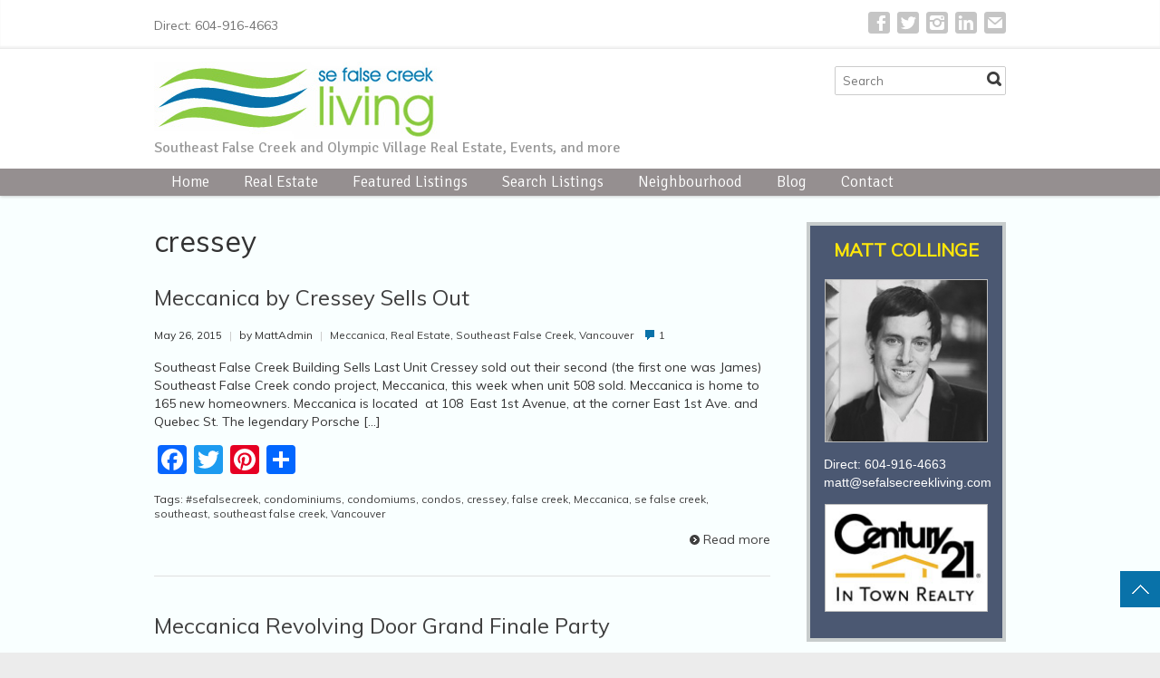

--- FILE ---
content_type: text/html; charset=UTF-8
request_url: https://sefalsecreekliving.com/tag/cressey/
body_size: 22088
content:
<!DOCTYPE html> 
<html dir="ltr" lang="en-US" prefix="og: https://ogp.me/ns#">
<head>
	<meta charset="UTF-8">
	
	<link rel="pingback" href="https://sefalsecreekliving.com/xmlrpc.php">
	<meta name="viewport" content="width=device-width, initial-scale=1.0, maximum-scale=1.0">
		
			<link href='https://fonts.googleapis.com/css?family=Signika:400,300' rel='stylesheet' type='text/css'>
	
	
			<style>img:is([sizes="auto" i], [sizes^="auto," i]) { contain-intrinsic-size: 3000px 1500px }</style>
	
		<!-- All in One SEO 4.8.1.1 - aioseo.com -->
		<title>cressey - Southeast False Creek Living</title>
	<meta name="robots" content="max-image-preview:large" />
	<link rel="canonical" href="https://sefalsecreekliving.com/tag/cressey/" />
	<link rel="next" href="https://sefalsecreekliving.com/tag/cressey/page/2/" />
	<meta name="generator" content="All in One SEO (AIOSEO) 4.8.1.1" />
		<script type="application/ld+json" class="aioseo-schema">
			{"@context":"https:\/\/schema.org","@graph":[{"@type":"BreadcrumbList","@id":"https:\/\/sefalsecreekliving.com\/tag\/cressey\/#breadcrumblist","itemListElement":[{"@type":"ListItem","@id":"https:\/\/sefalsecreekliving.com\/#listItem","position":1,"name":"Home","item":"https:\/\/sefalsecreekliving.com\/","nextItem":{"@type":"ListItem","@id":"https:\/\/sefalsecreekliving.com\/tag\/cressey\/#listItem","name":"cressey"}},{"@type":"ListItem","@id":"https:\/\/sefalsecreekliving.com\/tag\/cressey\/#listItem","position":2,"name":"cressey","previousItem":{"@type":"ListItem","@id":"https:\/\/sefalsecreekliving.com\/#listItem","name":"Home"}}]},{"@type":"CollectionPage","@id":"https:\/\/sefalsecreekliving.com\/tag\/cressey\/#collectionpage","url":"https:\/\/sefalsecreekliving.com\/tag\/cressey\/","name":"cressey - Southeast False Creek Living","inLanguage":"en-US","isPartOf":{"@id":"https:\/\/sefalsecreekliving.com\/#website"},"breadcrumb":{"@id":"https:\/\/sefalsecreekliving.com\/tag\/cressey\/#breadcrumblist"}},{"@type":"Organization","@id":"https:\/\/sefalsecreekliving.com\/#organization","name":"Southeast False Creek Living","description":"Southeast False Creek and Olympic Village Real Estate, Events, and more","url":"https:\/\/sefalsecreekliving.com\/"},{"@type":"WebSite","@id":"https:\/\/sefalsecreekliving.com\/#website","url":"https:\/\/sefalsecreekliving.com\/","name":"Southeast False Creek Living","description":"Southeast False Creek and Olympic Village Real Estate, Events, and more","inLanguage":"en-US","publisher":{"@id":"https:\/\/sefalsecreekliving.com\/#organization"}}]}
		</script>
		<!-- All in One SEO -->


	<!-- This site is optimized with the Yoast SEO plugin v24.9 - https://yoast.com/wordpress/plugins/seo/ -->
	<link rel="canonical" href="https://sefalsecreekliving.com/tag/cressey/" />
	<link rel="next" href="https://sefalsecreekliving.com/tag/cressey/page/2/" />
	<meta property="og:locale" content="en_US" />
	<meta property="og:type" content="article" />
	<meta property="og:title" content="cressey Archives - Southeast False Creek Living" />
	<meta property="og:url" content="https://sefalsecreekliving.com/tag/cressey/" />
	<meta property="og:site_name" content="Southeast False Creek Living" />
	<meta name="twitter:card" content="summary_large_image" />
	<script type="application/ld+json" class="yoast-schema-graph">{"@context":"https://schema.org","@graph":[{"@type":"CollectionPage","@id":"https://sefalsecreekliving.com/tag/cressey/","url":"https://sefalsecreekliving.com/tag/cressey/","name":"cressey Archives - Southeast False Creek Living","isPartOf":{"@id":"https://sefalsecreekliving.com/#website"},"primaryImageOfPage":{"@id":"https://sefalsecreekliving.com/tag/cressey/#primaryimage"},"image":{"@id":"https://sefalsecreekliving.com/tag/cressey/#primaryimage"},"thumbnailUrl":"","breadcrumb":{"@id":"https://sefalsecreekliving.com/tag/cressey/#breadcrumb"},"inLanguage":"en-US"},{"@type":"ImageObject","inLanguage":"en-US","@id":"https://sefalsecreekliving.com/tag/cressey/#primaryimage","url":"","contentUrl":""},{"@type":"BreadcrumbList","@id":"https://sefalsecreekliving.com/tag/cressey/#breadcrumb","itemListElement":[{"@type":"ListItem","position":1,"name":"Home","item":"https://sefalsecreekliving.com/"},{"@type":"ListItem","position":2,"name":"cressey"}]},{"@type":"WebSite","@id":"https://sefalsecreekliving.com/#website","url":"https://sefalsecreekliving.com/","name":"Southeast False Creek Living","description":"Southeast False Creek and Olympic Village Real Estate, Events, and more","publisher":{"@id":"https://sefalsecreekliving.com/#organization"},"potentialAction":[{"@type":"SearchAction","target":{"@type":"EntryPoint","urlTemplate":"https://sefalsecreekliving.com/?s={search_term_string}"},"query-input":{"@type":"PropertyValueSpecification","valueRequired":true,"valueName":"search_term_string"}}],"inLanguage":"en-US"},{"@type":"Organization","@id":"https://sefalsecreekliving.com/#organization","name":"South East False Creek Living","url":"https://sefalsecreekliving.com/","logo":{"@type":"ImageObject","inLanguage":"en-US","@id":"https://sefalsecreekliving.com/#/schema/logo/image/","url":"https://sefalsecreekliving.com/wp-content/uploads/2016/02/logo-02.jpg","contentUrl":"https://sefalsecreekliving.com/wp-content/uploads/2016/02/logo-02.jpg","width":316,"height":85,"caption":"South East False Creek Living"},"image":{"@id":"https://sefalsecreekliving.com/#/schema/logo/image/"}}]}</script>
	<!-- / Yoast SEO plugin. -->


<link rel='dns-prefetch' href='//static.addtoany.com' />
<link rel='dns-prefetch' href='//maps.googleapis.com' />
<link rel='dns-prefetch' href='//fonts.googleapis.com' />
<link rel="alternate" type="application/rss+xml" title="Southeast False Creek Living &raquo; Feed" href="https://sefalsecreekliving.com/feed/" />
<link rel="alternate" type="application/rss+xml" title="Southeast False Creek Living &raquo; Comments Feed" href="https://sefalsecreekliving.com/comments/feed/" />
<link rel="alternate" type="application/rss+xml" title="Southeast False Creek Living &raquo; cressey Tag Feed" href="https://sefalsecreekliving.com/tag/cressey/feed/" />
		<!-- This site uses the Google Analytics by MonsterInsights plugin v9.11.1 - Using Analytics tracking - https://www.monsterinsights.com/ -->
							<script src="//www.googletagmanager.com/gtag/js?id=G-CJHWF6SFS9"  data-cfasync="false" data-wpfc-render="false" type="text/javascript" async></script>
			<script data-cfasync="false" data-wpfc-render="false" type="text/javascript">
				var mi_version = '9.11.1';
				var mi_track_user = true;
				var mi_no_track_reason = '';
								var MonsterInsightsDefaultLocations = {"page_location":"https:\/\/sefalsecreekliving.com\/tag\/cressey\/"};
								if ( typeof MonsterInsightsPrivacyGuardFilter === 'function' ) {
					var MonsterInsightsLocations = (typeof MonsterInsightsExcludeQuery === 'object') ? MonsterInsightsPrivacyGuardFilter( MonsterInsightsExcludeQuery ) : MonsterInsightsPrivacyGuardFilter( MonsterInsightsDefaultLocations );
				} else {
					var MonsterInsightsLocations = (typeof MonsterInsightsExcludeQuery === 'object') ? MonsterInsightsExcludeQuery : MonsterInsightsDefaultLocations;
				}

								var disableStrs = [
										'ga-disable-G-CJHWF6SFS9',
									];

				/* Function to detect opted out users */
				function __gtagTrackerIsOptedOut() {
					for (var index = 0; index < disableStrs.length; index++) {
						if (document.cookie.indexOf(disableStrs[index] + '=true') > -1) {
							return true;
						}
					}

					return false;
				}

				/* Disable tracking if the opt-out cookie exists. */
				if (__gtagTrackerIsOptedOut()) {
					for (var index = 0; index < disableStrs.length; index++) {
						window[disableStrs[index]] = true;
					}
				}

				/* Opt-out function */
				function __gtagTrackerOptout() {
					for (var index = 0; index < disableStrs.length; index++) {
						document.cookie = disableStrs[index] + '=true; expires=Thu, 31 Dec 2099 23:59:59 UTC; path=/';
						window[disableStrs[index]] = true;
					}
				}

				if ('undefined' === typeof gaOptout) {
					function gaOptout() {
						__gtagTrackerOptout();
					}
				}
								window.dataLayer = window.dataLayer || [];

				window.MonsterInsightsDualTracker = {
					helpers: {},
					trackers: {},
				};
				if (mi_track_user) {
					function __gtagDataLayer() {
						dataLayer.push(arguments);
					}

					function __gtagTracker(type, name, parameters) {
						if (!parameters) {
							parameters = {};
						}

						if (parameters.send_to) {
							__gtagDataLayer.apply(null, arguments);
							return;
						}

						if (type === 'event') {
														parameters.send_to = monsterinsights_frontend.v4_id;
							var hookName = name;
							if (typeof parameters['event_category'] !== 'undefined') {
								hookName = parameters['event_category'] + ':' + name;
							}

							if (typeof MonsterInsightsDualTracker.trackers[hookName] !== 'undefined') {
								MonsterInsightsDualTracker.trackers[hookName](parameters);
							} else {
								__gtagDataLayer('event', name, parameters);
							}
							
						} else {
							__gtagDataLayer.apply(null, arguments);
						}
					}

					__gtagTracker('js', new Date());
					__gtagTracker('set', {
						'developer_id.dZGIzZG': true,
											});
					if ( MonsterInsightsLocations.page_location ) {
						__gtagTracker('set', MonsterInsightsLocations);
					}
										__gtagTracker('config', 'G-CJHWF6SFS9', {"forceSSL":"true"} );
										window.gtag = __gtagTracker;										(function () {
						/* https://developers.google.com/analytics/devguides/collection/analyticsjs/ */
						/* ga and __gaTracker compatibility shim. */
						var noopfn = function () {
							return null;
						};
						var newtracker = function () {
							return new Tracker();
						};
						var Tracker = function () {
							return null;
						};
						var p = Tracker.prototype;
						p.get = noopfn;
						p.set = noopfn;
						p.send = function () {
							var args = Array.prototype.slice.call(arguments);
							args.unshift('send');
							__gaTracker.apply(null, args);
						};
						var __gaTracker = function () {
							var len = arguments.length;
							if (len === 0) {
								return;
							}
							var f = arguments[len - 1];
							if (typeof f !== 'object' || f === null || typeof f.hitCallback !== 'function') {
								if ('send' === arguments[0]) {
									var hitConverted, hitObject = false, action;
									if ('event' === arguments[1]) {
										if ('undefined' !== typeof arguments[3]) {
											hitObject = {
												'eventAction': arguments[3],
												'eventCategory': arguments[2],
												'eventLabel': arguments[4],
												'value': arguments[5] ? arguments[5] : 1,
											}
										}
									}
									if ('pageview' === arguments[1]) {
										if ('undefined' !== typeof arguments[2]) {
											hitObject = {
												'eventAction': 'page_view',
												'page_path': arguments[2],
											}
										}
									}
									if (typeof arguments[2] === 'object') {
										hitObject = arguments[2];
									}
									if (typeof arguments[5] === 'object') {
										Object.assign(hitObject, arguments[5]);
									}
									if ('undefined' !== typeof arguments[1].hitType) {
										hitObject = arguments[1];
										if ('pageview' === hitObject.hitType) {
											hitObject.eventAction = 'page_view';
										}
									}
									if (hitObject) {
										action = 'timing' === arguments[1].hitType ? 'timing_complete' : hitObject.eventAction;
										hitConverted = mapArgs(hitObject);
										__gtagTracker('event', action, hitConverted);
									}
								}
								return;
							}

							function mapArgs(args) {
								var arg, hit = {};
								var gaMap = {
									'eventCategory': 'event_category',
									'eventAction': 'event_action',
									'eventLabel': 'event_label',
									'eventValue': 'event_value',
									'nonInteraction': 'non_interaction',
									'timingCategory': 'event_category',
									'timingVar': 'name',
									'timingValue': 'value',
									'timingLabel': 'event_label',
									'page': 'page_path',
									'location': 'page_location',
									'title': 'page_title',
									'referrer' : 'page_referrer',
								};
								for (arg in args) {
																		if (!(!args.hasOwnProperty(arg) || !gaMap.hasOwnProperty(arg))) {
										hit[gaMap[arg]] = args[arg];
									} else {
										hit[arg] = args[arg];
									}
								}
								return hit;
							}

							try {
								f.hitCallback();
							} catch (ex) {
							}
						};
						__gaTracker.create = newtracker;
						__gaTracker.getByName = newtracker;
						__gaTracker.getAll = function () {
							return [];
						};
						__gaTracker.remove = noopfn;
						__gaTracker.loaded = true;
						window['__gaTracker'] = __gaTracker;
					})();
									} else {
										console.log("");
					(function () {
						function __gtagTracker() {
							return null;
						}

						window['__gtagTracker'] = __gtagTracker;
						window['gtag'] = __gtagTracker;
					})();
									}
			</script>
							<!-- / Google Analytics by MonsterInsights -->
		<script type="text/javascript">
/* <![CDATA[ */
window._wpemojiSettings = {"baseUrl":"https:\/\/s.w.org\/images\/core\/emoji\/16.0.1\/72x72\/","ext":".png","svgUrl":"https:\/\/s.w.org\/images\/core\/emoji\/16.0.1\/svg\/","svgExt":".svg","source":{"concatemoji":"https:\/\/sefalsecreekliving.com\/wp-includes\/js\/wp-emoji-release.min.js?ver=1bda65f7c511c7b5270ee21db66d1cc4"}};
/*! This file is auto-generated */
!function(s,n){var o,i,e;function c(e){try{var t={supportTests:e,timestamp:(new Date).valueOf()};sessionStorage.setItem(o,JSON.stringify(t))}catch(e){}}function p(e,t,n){e.clearRect(0,0,e.canvas.width,e.canvas.height),e.fillText(t,0,0);var t=new Uint32Array(e.getImageData(0,0,e.canvas.width,e.canvas.height).data),a=(e.clearRect(0,0,e.canvas.width,e.canvas.height),e.fillText(n,0,0),new Uint32Array(e.getImageData(0,0,e.canvas.width,e.canvas.height).data));return t.every(function(e,t){return e===a[t]})}function u(e,t){e.clearRect(0,0,e.canvas.width,e.canvas.height),e.fillText(t,0,0);for(var n=e.getImageData(16,16,1,1),a=0;a<n.data.length;a++)if(0!==n.data[a])return!1;return!0}function f(e,t,n,a){switch(t){case"flag":return n(e,"\ud83c\udff3\ufe0f\u200d\u26a7\ufe0f","\ud83c\udff3\ufe0f\u200b\u26a7\ufe0f")?!1:!n(e,"\ud83c\udde8\ud83c\uddf6","\ud83c\udde8\u200b\ud83c\uddf6")&&!n(e,"\ud83c\udff4\udb40\udc67\udb40\udc62\udb40\udc65\udb40\udc6e\udb40\udc67\udb40\udc7f","\ud83c\udff4\u200b\udb40\udc67\u200b\udb40\udc62\u200b\udb40\udc65\u200b\udb40\udc6e\u200b\udb40\udc67\u200b\udb40\udc7f");case"emoji":return!a(e,"\ud83e\udedf")}return!1}function g(e,t,n,a){var r="undefined"!=typeof WorkerGlobalScope&&self instanceof WorkerGlobalScope?new OffscreenCanvas(300,150):s.createElement("canvas"),o=r.getContext("2d",{willReadFrequently:!0}),i=(o.textBaseline="top",o.font="600 32px Arial",{});return e.forEach(function(e){i[e]=t(o,e,n,a)}),i}function t(e){var t=s.createElement("script");t.src=e,t.defer=!0,s.head.appendChild(t)}"undefined"!=typeof Promise&&(o="wpEmojiSettingsSupports",i=["flag","emoji"],n.supports={everything:!0,everythingExceptFlag:!0},e=new Promise(function(e){s.addEventListener("DOMContentLoaded",e,{once:!0})}),new Promise(function(t){var n=function(){try{var e=JSON.parse(sessionStorage.getItem(o));if("object"==typeof e&&"number"==typeof e.timestamp&&(new Date).valueOf()<e.timestamp+604800&&"object"==typeof e.supportTests)return e.supportTests}catch(e){}return null}();if(!n){if("undefined"!=typeof Worker&&"undefined"!=typeof OffscreenCanvas&&"undefined"!=typeof URL&&URL.createObjectURL&&"undefined"!=typeof Blob)try{var e="postMessage("+g.toString()+"("+[JSON.stringify(i),f.toString(),p.toString(),u.toString()].join(",")+"));",a=new Blob([e],{type:"text/javascript"}),r=new Worker(URL.createObjectURL(a),{name:"wpTestEmojiSupports"});return void(r.onmessage=function(e){c(n=e.data),r.terminate(),t(n)})}catch(e){}c(n=g(i,f,p,u))}t(n)}).then(function(e){for(var t in e)n.supports[t]=e[t],n.supports.everything=n.supports.everything&&n.supports[t],"flag"!==t&&(n.supports.everythingExceptFlag=n.supports.everythingExceptFlag&&n.supports[t]);n.supports.everythingExceptFlag=n.supports.everythingExceptFlag&&!n.supports.flag,n.DOMReady=!1,n.readyCallback=function(){n.DOMReady=!0}}).then(function(){return e}).then(function(){var e;n.supports.everything||(n.readyCallback(),(e=n.source||{}).concatemoji?t(e.concatemoji):e.wpemoji&&e.twemoji&&(t(e.twemoji),t(e.wpemoji)))}))}((window,document),window._wpemojiSettings);
/* ]]> */
</script>
<link rel='stylesheet' id='dashicons-css' href='https://sefalsecreekliving.com/wp-includes/css/dashicons.min.css?ver=1bda65f7c511c7b5270ee21db66d1cc4' type='text/css' media='all' />
<link rel='stylesheet' id='thickbox-css' href='https://sefalsecreekliving.com/wp-includes/js/thickbox/thickbox.css?ver=1bda65f7c511c7b5270ee21db66d1cc4' type='text/css' media='all' />
<link rel='stylesheet' id='flexslider-css-css' href='https://sefalsecreekliving.com/wp-content/plugins/wordpress-slider/views/ssp_skins/default/lib/flexslider.css?ver=1bda65f7c511c7b5270ee21db66d1cc4' type='text/css' media='all' />
<link rel='stylesheet' id='nivo-slider-css' href='https://sefalsecreekliving.com/wp-content/plugins/wordpress_slider_nivo_skin/nivo-slider/nivo-slider.css?ver=1bda65f7c511c7b5270ee21db66d1cc4' type='text/css' media='all' />
<link rel='stylesheet' id='nivo-slider-default-theme-css' href='https://sefalsecreekliving.com/wp-content/plugins/wordpress_slider_nivo_skin/nivo-slider/themes/default/default.css?ver=1bda65f7c511c7b5270ee21db66d1cc4' type='text/css' media='all' />
<link rel='stylesheet' id='nivo-slider-bar-theme-css' href='https://sefalsecreekliving.com/wp-content/plugins/wordpress_slider_nivo_skin/nivo-slider/themes/bar/bar.css?ver=1bda65f7c511c7b5270ee21db66d1cc4' type='text/css' media='all' />
<link rel='stylesheet' id='nivo-slider-light-theme-css' href='https://sefalsecreekliving.com/wp-content/plugins/wordpress_slider_nivo_skin/nivo-slider/themes/light/light.css?ver=1bda65f7c511c7b5270ee21db66d1cc4' type='text/css' media='all' />
<link rel='stylesheet' id='nivo-slider-dark-theme-css' href='https://sefalsecreekliving.com/wp-content/plugins/wordpress_slider_nivo_skin/nivo-slider/themes/dark/dark.css?ver=1bda65f7c511c7b5270ee21db66d1cc4' type='text/css' media='all' />
<link rel='stylesheet' id='nivo-slider-pascal-theme-css' href='https://sefalsecreekliving.com/wp-content/plugins/wordpress_slider_nivo_skin/nivo-slider/themes/pascal/pascal.css?ver=1bda65f7c511c7b5270ee21db66d1cc4' type='text/css' media='all' />
<style id='wp-emoji-styles-inline-css' type='text/css'>

	img.wp-smiley, img.emoji {
		display: inline !important;
		border: none !important;
		box-shadow: none !important;
		height: 1em !important;
		width: 1em !important;
		margin: 0 0.07em !important;
		vertical-align: -0.1em !important;
		background: none !important;
		padding: 0 !important;
	}
</style>
<link rel='stylesheet' id='wp-block-library-css' href='https://sefalsecreekliving.com/wp-includes/css/dist/block-library/style.min.css?ver=1bda65f7c511c7b5270ee21db66d1cc4' type='text/css' media='all' />
<style id='classic-theme-styles-inline-css' type='text/css'>
/*! This file is auto-generated */
.wp-block-button__link{color:#fff;background-color:#32373c;border-radius:9999px;box-shadow:none;text-decoration:none;padding:calc(.667em + 2px) calc(1.333em + 2px);font-size:1.125em}.wp-block-file__button{background:#32373c;color:#fff;text-decoration:none}
</style>
<style id='global-styles-inline-css' type='text/css'>
:root{--wp--preset--aspect-ratio--square: 1;--wp--preset--aspect-ratio--4-3: 4/3;--wp--preset--aspect-ratio--3-4: 3/4;--wp--preset--aspect-ratio--3-2: 3/2;--wp--preset--aspect-ratio--2-3: 2/3;--wp--preset--aspect-ratio--16-9: 16/9;--wp--preset--aspect-ratio--9-16: 9/16;--wp--preset--color--black: #000000;--wp--preset--color--cyan-bluish-gray: #abb8c3;--wp--preset--color--white: #ffffff;--wp--preset--color--pale-pink: #f78da7;--wp--preset--color--vivid-red: #cf2e2e;--wp--preset--color--luminous-vivid-orange: #ff6900;--wp--preset--color--luminous-vivid-amber: #fcb900;--wp--preset--color--light-green-cyan: #7bdcb5;--wp--preset--color--vivid-green-cyan: #00d084;--wp--preset--color--pale-cyan-blue: #8ed1fc;--wp--preset--color--vivid-cyan-blue: #0693e3;--wp--preset--color--vivid-purple: #9b51e0;--wp--preset--gradient--vivid-cyan-blue-to-vivid-purple: linear-gradient(135deg,rgba(6,147,227,1) 0%,rgb(155,81,224) 100%);--wp--preset--gradient--light-green-cyan-to-vivid-green-cyan: linear-gradient(135deg,rgb(122,220,180) 0%,rgb(0,208,130) 100%);--wp--preset--gradient--luminous-vivid-amber-to-luminous-vivid-orange: linear-gradient(135deg,rgba(252,185,0,1) 0%,rgba(255,105,0,1) 100%);--wp--preset--gradient--luminous-vivid-orange-to-vivid-red: linear-gradient(135deg,rgba(255,105,0,1) 0%,rgb(207,46,46) 100%);--wp--preset--gradient--very-light-gray-to-cyan-bluish-gray: linear-gradient(135deg,rgb(238,238,238) 0%,rgb(169,184,195) 100%);--wp--preset--gradient--cool-to-warm-spectrum: linear-gradient(135deg,rgb(74,234,220) 0%,rgb(151,120,209) 20%,rgb(207,42,186) 40%,rgb(238,44,130) 60%,rgb(251,105,98) 80%,rgb(254,248,76) 100%);--wp--preset--gradient--blush-light-purple: linear-gradient(135deg,rgb(255,206,236) 0%,rgb(152,150,240) 100%);--wp--preset--gradient--blush-bordeaux: linear-gradient(135deg,rgb(254,205,165) 0%,rgb(254,45,45) 50%,rgb(107,0,62) 100%);--wp--preset--gradient--luminous-dusk: linear-gradient(135deg,rgb(255,203,112) 0%,rgb(199,81,192) 50%,rgb(65,88,208) 100%);--wp--preset--gradient--pale-ocean: linear-gradient(135deg,rgb(255,245,203) 0%,rgb(182,227,212) 50%,rgb(51,167,181) 100%);--wp--preset--gradient--electric-grass: linear-gradient(135deg,rgb(202,248,128) 0%,rgb(113,206,126) 100%);--wp--preset--gradient--midnight: linear-gradient(135deg,rgb(2,3,129) 0%,rgb(40,116,252) 100%);--wp--preset--font-size--small: 13px;--wp--preset--font-size--medium: 20px;--wp--preset--font-size--large: 36px;--wp--preset--font-size--x-large: 42px;--wp--preset--spacing--20: 0.44rem;--wp--preset--spacing--30: 0.67rem;--wp--preset--spacing--40: 1rem;--wp--preset--spacing--50: 1.5rem;--wp--preset--spacing--60: 2.25rem;--wp--preset--spacing--70: 3.38rem;--wp--preset--spacing--80: 5.06rem;--wp--preset--shadow--natural: 6px 6px 9px rgba(0, 0, 0, 0.2);--wp--preset--shadow--deep: 12px 12px 50px rgba(0, 0, 0, 0.4);--wp--preset--shadow--sharp: 6px 6px 0px rgba(0, 0, 0, 0.2);--wp--preset--shadow--outlined: 6px 6px 0px -3px rgba(255, 255, 255, 1), 6px 6px rgba(0, 0, 0, 1);--wp--preset--shadow--crisp: 6px 6px 0px rgba(0, 0, 0, 1);}:where(.is-layout-flex){gap: 0.5em;}:where(.is-layout-grid){gap: 0.5em;}body .is-layout-flex{display: flex;}.is-layout-flex{flex-wrap: wrap;align-items: center;}.is-layout-flex > :is(*, div){margin: 0;}body .is-layout-grid{display: grid;}.is-layout-grid > :is(*, div){margin: 0;}:where(.wp-block-columns.is-layout-flex){gap: 2em;}:where(.wp-block-columns.is-layout-grid){gap: 2em;}:where(.wp-block-post-template.is-layout-flex){gap: 1.25em;}:where(.wp-block-post-template.is-layout-grid){gap: 1.25em;}.has-black-color{color: var(--wp--preset--color--black) !important;}.has-cyan-bluish-gray-color{color: var(--wp--preset--color--cyan-bluish-gray) !important;}.has-white-color{color: var(--wp--preset--color--white) !important;}.has-pale-pink-color{color: var(--wp--preset--color--pale-pink) !important;}.has-vivid-red-color{color: var(--wp--preset--color--vivid-red) !important;}.has-luminous-vivid-orange-color{color: var(--wp--preset--color--luminous-vivid-orange) !important;}.has-luminous-vivid-amber-color{color: var(--wp--preset--color--luminous-vivid-amber) !important;}.has-light-green-cyan-color{color: var(--wp--preset--color--light-green-cyan) !important;}.has-vivid-green-cyan-color{color: var(--wp--preset--color--vivid-green-cyan) !important;}.has-pale-cyan-blue-color{color: var(--wp--preset--color--pale-cyan-blue) !important;}.has-vivid-cyan-blue-color{color: var(--wp--preset--color--vivid-cyan-blue) !important;}.has-vivid-purple-color{color: var(--wp--preset--color--vivid-purple) !important;}.has-black-background-color{background-color: var(--wp--preset--color--black) !important;}.has-cyan-bluish-gray-background-color{background-color: var(--wp--preset--color--cyan-bluish-gray) !important;}.has-white-background-color{background-color: var(--wp--preset--color--white) !important;}.has-pale-pink-background-color{background-color: var(--wp--preset--color--pale-pink) !important;}.has-vivid-red-background-color{background-color: var(--wp--preset--color--vivid-red) !important;}.has-luminous-vivid-orange-background-color{background-color: var(--wp--preset--color--luminous-vivid-orange) !important;}.has-luminous-vivid-amber-background-color{background-color: var(--wp--preset--color--luminous-vivid-amber) !important;}.has-light-green-cyan-background-color{background-color: var(--wp--preset--color--light-green-cyan) !important;}.has-vivid-green-cyan-background-color{background-color: var(--wp--preset--color--vivid-green-cyan) !important;}.has-pale-cyan-blue-background-color{background-color: var(--wp--preset--color--pale-cyan-blue) !important;}.has-vivid-cyan-blue-background-color{background-color: var(--wp--preset--color--vivid-cyan-blue) !important;}.has-vivid-purple-background-color{background-color: var(--wp--preset--color--vivid-purple) !important;}.has-black-border-color{border-color: var(--wp--preset--color--black) !important;}.has-cyan-bluish-gray-border-color{border-color: var(--wp--preset--color--cyan-bluish-gray) !important;}.has-white-border-color{border-color: var(--wp--preset--color--white) !important;}.has-pale-pink-border-color{border-color: var(--wp--preset--color--pale-pink) !important;}.has-vivid-red-border-color{border-color: var(--wp--preset--color--vivid-red) !important;}.has-luminous-vivid-orange-border-color{border-color: var(--wp--preset--color--luminous-vivid-orange) !important;}.has-luminous-vivid-amber-border-color{border-color: var(--wp--preset--color--luminous-vivid-amber) !important;}.has-light-green-cyan-border-color{border-color: var(--wp--preset--color--light-green-cyan) !important;}.has-vivid-green-cyan-border-color{border-color: var(--wp--preset--color--vivid-green-cyan) !important;}.has-pale-cyan-blue-border-color{border-color: var(--wp--preset--color--pale-cyan-blue) !important;}.has-vivid-cyan-blue-border-color{border-color: var(--wp--preset--color--vivid-cyan-blue) !important;}.has-vivid-purple-border-color{border-color: var(--wp--preset--color--vivid-purple) !important;}.has-vivid-cyan-blue-to-vivid-purple-gradient-background{background: var(--wp--preset--gradient--vivid-cyan-blue-to-vivid-purple) !important;}.has-light-green-cyan-to-vivid-green-cyan-gradient-background{background: var(--wp--preset--gradient--light-green-cyan-to-vivid-green-cyan) !important;}.has-luminous-vivid-amber-to-luminous-vivid-orange-gradient-background{background: var(--wp--preset--gradient--luminous-vivid-amber-to-luminous-vivid-orange) !important;}.has-luminous-vivid-orange-to-vivid-red-gradient-background{background: var(--wp--preset--gradient--luminous-vivid-orange-to-vivid-red) !important;}.has-very-light-gray-to-cyan-bluish-gray-gradient-background{background: var(--wp--preset--gradient--very-light-gray-to-cyan-bluish-gray) !important;}.has-cool-to-warm-spectrum-gradient-background{background: var(--wp--preset--gradient--cool-to-warm-spectrum) !important;}.has-blush-light-purple-gradient-background{background: var(--wp--preset--gradient--blush-light-purple) !important;}.has-blush-bordeaux-gradient-background{background: var(--wp--preset--gradient--blush-bordeaux) !important;}.has-luminous-dusk-gradient-background{background: var(--wp--preset--gradient--luminous-dusk) !important;}.has-pale-ocean-gradient-background{background: var(--wp--preset--gradient--pale-ocean) !important;}.has-electric-grass-gradient-background{background: var(--wp--preset--gradient--electric-grass) !important;}.has-midnight-gradient-background{background: var(--wp--preset--gradient--midnight) !important;}.has-small-font-size{font-size: var(--wp--preset--font-size--small) !important;}.has-medium-font-size{font-size: var(--wp--preset--font-size--medium) !important;}.has-large-font-size{font-size: var(--wp--preset--font-size--large) !important;}.has-x-large-font-size{font-size: var(--wp--preset--font-size--x-large) !important;}
:where(.wp-block-post-template.is-layout-flex){gap: 1.25em;}:where(.wp-block-post-template.is-layout-grid){gap: 1.25em;}
:where(.wp-block-columns.is-layout-flex){gap: 2em;}:where(.wp-block-columns.is-layout-grid){gap: 2em;}
:root :where(.wp-block-pullquote){font-size: 1.5em;line-height: 1.6;}
</style>
<link rel='stylesheet' id='rsw-styles-css' href='https://sefalsecreekliving.com/wp-content/plugins/realsatisfied-widget/realsatisfied.css?ver=1bda65f7c511c7b5270ee21db66d1cc4' type='text/css' media='all' />
<link rel='stylesheet' id='rs-plugin-settings-css' href='https://sefalsecreekliving.com/wp-content/plugins/revslider/rs-plugin/css/settings.css?ver=4.6.5' type='text/css' media='all' />
<style id='rs-plugin-settings-inline-css' type='text/css'>
.tp-caption a{color:#ff7302;text-shadow:none;-webkit-transition:all 0.2s ease-out;-moz-transition:all 0.2s ease-out;-o-transition:all 0.2s ease-out;-ms-transition:all 0.2s ease-out}.tp-caption a:hover{color:#ffa902}
</style>
<link rel='stylesheet' id='tp-roboto-css' href='https://fonts.googleapis.com/css?family=Roboto+Condensed%3A200&#038;ver=6.8.3' type='text/css' media='all' />
<link rel='stylesheet' id='tp-muli-css' href='https://fonts.googleapis.com/css?family=Muli%3A400&#038;ver=6.8.3' type='text/css' media='all' />
<style id='akismet-widget-style-inline-css' type='text/css'>

			.a-stats {
				--akismet-color-mid-green: #357b49;
				--akismet-color-white: #fff;
				--akismet-color-light-grey: #f6f7f7;

				max-width: 350px;
				width: auto;
			}

			.a-stats * {
				all: unset;
				box-sizing: border-box;
			}

			.a-stats strong {
				font-weight: 600;
			}

			.a-stats a.a-stats__link,
			.a-stats a.a-stats__link:visited,
			.a-stats a.a-stats__link:active {
				background: var(--akismet-color-mid-green);
				border: none;
				box-shadow: none;
				border-radius: 8px;
				color: var(--akismet-color-white);
				cursor: pointer;
				display: block;
				font-family: -apple-system, BlinkMacSystemFont, 'Segoe UI', 'Roboto', 'Oxygen-Sans', 'Ubuntu', 'Cantarell', 'Helvetica Neue', sans-serif;
				font-weight: 500;
				padding: 12px;
				text-align: center;
				text-decoration: none;
				transition: all 0.2s ease;
			}

			/* Extra specificity to deal with TwentyTwentyOne focus style */
			.widget .a-stats a.a-stats__link:focus {
				background: var(--akismet-color-mid-green);
				color: var(--akismet-color-white);
				text-decoration: none;
			}

			.a-stats a.a-stats__link:hover {
				filter: brightness(110%);
				box-shadow: 0 4px 12px rgba(0, 0, 0, 0.06), 0 0 2px rgba(0, 0, 0, 0.16);
			}

			.a-stats .count {
				color: var(--akismet-color-white);
				display: block;
				font-size: 1.5em;
				line-height: 1.4;
				padding: 0 13px;
				white-space: nowrap;
			}
		
</style>
<link rel='stylesheet' id='newsletter-css' href='https://sefalsecreekliving.com/wp-content/plugins/newsletter/style.css?ver=8.7.7' type='text/css' media='all' />
<link rel='stylesheet' id='addtoany-css' href='https://sefalsecreekliving.com/wp-content/plugins/add-to-any/addtoany.min.css?ver=1.16' type='text/css' media='all' />
<link rel='stylesheet' id='main-style-css' href='https://sefalsecreekliving.com/wp-content/themes/multipurpose/style.css?ver=1' type='text/css' media='all' />
<link rel='stylesheet' id='headers-css' href='https://sefalsecreekliving.com/wp-content/themes/multipurpose/styles/headers.css?ver=1bda65f7c511c7b5270ee21db66d1cc4' type='text/css' media='all' />
<link rel='stylesheet' id='color-override-css' href='https://sefalsecreekliving.com/wp-content/themes/multipurpose/styles/color-override.css?ver=1bda65f7c511c7b5270ee21db66d1cc4' type='text/css' media='all' />
<link rel='stylesheet' id='revolution-slider-custom-styles-css' href='https://sefalsecreekliving.com/wp-content/themes/multipurpose/styles/revolution-slider.css?ver=1bda65f7c511c7b5270ee21db66d1cc4' type='text/css' media='all' />
<script type="text/javascript" src="https://sefalsecreekliving.com/wp-includes/js/jquery/jquery.min.js?ver=3.7.1" id="jquery-core-js"></script>
<script type="text/javascript" src="https://sefalsecreekliving.com/wp-includes/js/jquery/jquery-migrate.min.js?ver=3.4.1" id="jquery-migrate-js"></script>
<script type="text/javascript" src="https://sefalsecreekliving.com/wp-content/plugins/wordpress-slider/views/ssp_skins/default/lib/jquery.flexslider-min.js?ver=1bda65f7c511c7b5270ee21db66d1cc4" id="flexslider-js"></script>
<script type="text/javascript" src="https://sefalsecreekliving.com/wp-content/plugins/wordpress_slider_nivo_skin/nivo-slider/jquery.nivo.slider.js?ver=1bda65f7c511c7b5270ee21db66d1cc4" id="jquery-nivo-slider-js"></script>
<script type="text/javascript" src="https://sefalsecreekliving.com/wp-content/plugins/google-analytics-for-wordpress/assets/js/frontend-gtag.min.js?ver=9.11.1" id="monsterinsights-frontend-script-js" async="async" data-wp-strategy="async"></script>
<script data-cfasync="false" data-wpfc-render="false" type="text/javascript" id='monsterinsights-frontend-script-js-extra'>/* <![CDATA[ */
var monsterinsights_frontend = {"js_events_tracking":"true","download_extensions":"doc,pdf,ppt,zip,xls,docx,pptx,xlsx","inbound_paths":"[]","home_url":"https:\/\/sefalsecreekliving.com","hash_tracking":"false","v4_id":"G-CJHWF6SFS9"};/* ]]> */
</script>
<script type="text/javascript" id="addtoany-core-js-before">
/* <![CDATA[ */
window.a2a_config=window.a2a_config||{};a2a_config.callbacks=[];a2a_config.overlays=[];a2a_config.templates={};
/* ]]> */
</script>
<script type="text/javascript" defer src="https://static.addtoany.com/menu/page.js" id="addtoany-core-js"></script>
<script type="text/javascript" defer src="https://sefalsecreekliving.com/wp-content/plugins/add-to-any/addtoany.min.js?ver=1.1" id="addtoany-jquery-js"></script>
<script type="text/javascript" src="https://sefalsecreekliving.com/wp-content/plugins/revslider/rs-plugin/js/jquery.themepunch.tools.min.js?ver=4.6.5" id="tp-tools-js"></script>
<script type="text/javascript" src="https://sefalsecreekliving.com/wp-content/plugins/revslider/rs-plugin/js/jquery.themepunch.revolution.min.js?ver=4.6.5" id="revmin-js"></script>
<style>/*Twenty Twelve fixes and other theme fixes and styles :( */

.flex-caption {
  background: #000;   
  -ms-filter:progid:DXImageTransform.Microsoft.gradient(startColorstr=#4C000000,endColorstr=#4C000000);
  filter:progid:DXImageTransform.Microsoft.gradient(startColorstr=#4C000000,endColorstr=#4C000000); 
  zoom: 1;
}

.wsp_default_skin .flex-caption {
  width: 96%;
  position: absolute;
  height: 35px;
  bottom: 0px;
  background: rgba(0,0,0,.3);
  color: white;
  font-size: 14px;
  z-index: 99999;
  margin: 0 !important;
}

.wsp_default_skin .flex-caption a {
  color: white;
  text-decoration: none;
}

.wsp_default_skin .flex-caption a:hover {
  color: white;
  text-decoration: none;
}

.wsp_default_skin .flex-caption strong {
   padding: 5px 10px !important;
   color: #fff;
   display: block;
}

.ssp_slider_default > li.slide {
  position: relative;
}

.ssp_slider_default .slide_image {
  box-shadow: none !important;
  border-radius: 0;
}

.wsp_default_skin > li.slide, .wsp_default_skin > li.slide img {
  margin: 0;
  max-width: 100%;
}

.ssp_slider_default .flex-direction-nav, .flex-control-nav {
  list-style: none !important;
  margin: 0 !important;
}

.ssp_slider_default .flex-control-nav > li {
  margin: 0 6px;
}

.ssp_slider_default .flex-control-thumbs li {
  margin: 0px;
  margin-top: 5px;
}

.ssp_slider_default .flex-control-thumbs li img {
  margin-bottom: 0px;
  box-shadow: none;
  border-radius: 0px;
}

.ssp_no_chrome_slider_default {
  background: inherit;
  border: none;
  position: relative;
  -webkit-border-radius: 0px;
  -moz-border-radius: 0px;
  -o-border-radius: 0px;
  border-radius: 0px;
  box-shadow: none;
  -webkit-box-shadow: none;
  -moz-box-shadow: none;
  -o-box-shadow: none;
}

/** TT fixes and styles END **/

/** Slider Default HTML skin **/

.ssp_slider_default_html .flex-direction-nav {
  list-style: none !important;
}

.ssp_slider_default_html .flex-control-nav > li {
  margin: 0 6px;
}

.ssp_slider_default_html > li.slide {
  position: relative;
}

.ssp_slider_default_html > li.slide, .wsp_default_skin > li.slide img {
  margin: 0;
}

.ssp_slider_default_html .flex-direction-nav, .flex-control-nav {
  list-style: none !important;
  margin: 0 !important;
}

.ssp_slider_default_html .slides {
  list-style: none !important;
}

/** End styling for default html skin **/

/** Carousel skin **/
.ssp_carousel_skin .slide_image{
  margin-bottom: 0px;
}
.ssp_carousel_skin .c_slide {
  margin: 0px;
  margin-right: 5px;
}
/** End Styling **/</style><link rel="https://api.w.org/" href="https://sefalsecreekliving.com/wp-json/" /><link rel="alternate" title="JSON" type="application/json" href="https://sefalsecreekliving.com/wp-json/wp/v2/tags/70" /><link rel="EditURI" type="application/rsd+xml" title="RSD" href="https://sefalsecreekliving.com/xmlrpc.php?rsd" />
		<script type="text/javascript">
			jQuery(document).ready(function() {
				// CUSTOM AJAX CONTENT LOADING FUNCTION
				var ajaxRevslider = function(obj) {
				
					// obj.type : Post Type
					// obj.id : ID of Content to Load
					// obj.aspectratio : The Aspect Ratio of the Container / Media
					// obj.selector : The Container Selector where the Content of Ajax will be injected. It is done via the Essential Grid on Return of Content
					
					var content = "";

					data = {};
					
					data.action = 'revslider_ajax_call_front';
					data.client_action = 'get_slider_html';
					data.token = 'b85bb4e36c';
					data.type = obj.type;
					data.id = obj.id;
					data.aspectratio = obj.aspectratio;
					
					// SYNC AJAX REQUEST
					jQuery.ajax({
						type:"post",
						url:"https://sefalsecreekliving.com/wp-admin/admin-ajax.php",
						dataType: 'json',
						data:data,
						async:false,
						success: function(ret, textStatus, XMLHttpRequest) {
							if(ret.success == true)
								content = ret.data;								
						},
						error: function(e) {
							console.log(e);
						}
					});
					
					 // FIRST RETURN THE CONTENT WHEN IT IS LOADED !!
					 return content;						 
				};
				
				// CUSTOM AJAX FUNCTION TO REMOVE THE SLIDER
				var ajaxRemoveRevslider = function(obj) {
					return jQuery(obj.selector+" .rev_slider").revkill();
				};

				// EXTEND THE AJAX CONTENT LOADING TYPES WITH TYPE AND FUNCTION
				var extendessential = setInterval(function() {
					if (jQuery.fn.tpessential != undefined) {
						clearInterval(extendessential);
						if(typeof(jQuery.fn.tpessential.defaults) !== 'undefined') {
							jQuery.fn.tpessential.defaults.ajaxTypes.push({type:"revslider",func:ajaxRevslider,killfunc:ajaxRemoveRevslider,openAnimationSpeed:0.3});   
							// type:  Name of the Post to load via Ajax into the Essential Grid Ajax Container
							// func: the Function Name which is Called once the Item with the Post Type has been clicked
							// killfunc: function to kill in case the Ajax Window going to be removed (before Remove function !
							// openAnimationSpeed: how quick the Ajax Content window should be animated (default is 0.3)
						}
					}
				},30);
			});
		</script>
		<style type="text/css" id="simple-css-output">@import url(https://fonts.googleapis.com/css?family=Roboto+Condensed);.slider .addtoany_share_save_container{display:none!important;}header>section.top nav.social{padding-top:0px;}..mrp-style-area{background-color:#f9ffff!important;}.sidebar .widget > div > ul.menu li a:hover{background: #8bcb43;}.home .mrp-search-name-heading{display:none!important;}.mrp-no-listings{padding-top:65px!important;padding-bottom:10px!important;}.color-custom .sidebar a:hover{color:#ffffff!important;}.single p.share, .post-author, .listing-results-vow-toolbar-wrapper{display:none;}.listing-image-and-toolbar-wrapper .img-border{position: static;}.mrp-results-page-summary .select{float:right;}.img-border:before{box-shadow:none;}div.results-item-expanded div.address-info{height:40px;}.listing-content{font-family: 'Muli', sans-serif!important; margin:0px!important;}.price-wrapper{padding-top:7px!important; padding-bottom:15px!important; font-size:16px; font-weight:bold;}div.results-item-expanded div.side-content{margin-bottom:75px!important;}.mrp-listing-ribbon{border:0px!important;}.listing-results div,.listing-results td{ border-top:0px!important; border-bottom:0px!important;border:0px!important;}#sp_search_submit, .content button,.color-custom input[type="submit"]{margin-top:15px; background: linear-gradient(to bottom, #0373a5 0%,#00587f 100%)!important; color:#ffffff!important; font-weight: normal; border: 1px solid #dbdbdb; text-shadow:none;}.listing-results-navigation-bottom{margin-top:15px; }.buttons button{margin-top:0px; height:25px; width:50px!important; padding: 0 0; }.sp .properties .listing figure{height:100%!important;}body{font-family: 'Muli', sans-serif!important;}h1{font-size:32px!important;}h4 a{line-height: 150%;}img{ border: 1px solid #bebebe!important;}header nav>ul ul{width:155px;}footer a{color: #fff3a5!important;}footer section.widgets + section.bottom{padding-top:0px; border:none;}.searchform{margin-bottom:10px!important;}.page-id-3713 .main img{margin-top:40px;}#mc_embed_signup_scroll{display:none;}.main-header img{ border: 0px solid #bebebe!important;}#sp_map{max-width:875px!important;}.content .widget h3{color: #ffe60a!important; font-family: 'Muli', sans-serif!important; font-size:20px!important; font-weight:bold; margin-top: 0px!important; line-height:24px!important; text-align: center;}.newsletter-widget button{margin-top:0px; }footer .widgets, .no-list{display:none;}.top p{ padding-top:5px;padding-bottom:5px; font-size:14px;}.widget a{color:white;}.search-bar{display:none;}.sp .properties .listing-wrapper{max-width: 275px; min-height:240px;}.sp .properties .listing .bottom p{color:black;}.sp .properties .listing .top{ padding:0px;}.listing-wrapper{padding-bottom:0px; margin-right:0px!important;}.sp .properties{padding-bottom:0px;}.top p{line-height:18px;}.page-id-1886 .img-border{height:130px!important;}#comments, .page-id-2661 .img-border {display:none;}.single h1{margin-bottom:20px;}h2{font-size:24px!important;margin-bottom: 20px!important;}footer{background-color:#686868!important;}.bottom{color:#ffffff!important;}.page-template-contact .newsletter-button{margin-top:5px;}.content .widget{background-color: #4b5872!important;border: 4px solid #c7cccc;padding:15px;color: #ffffff!important;font-family: Arial, sans-serif!important; }.content .newsletter-widget form{margin-top:12px;}footer .widget{color: #ffffff!important;font-family: Arial, sans-serif!important; font-size:14px;}select{color:#000000!important; }.inner-padding{color:black;}.menu-main-menu, footer .widget h2{color: #ffffff!important; font-family: 'Roboto Condensed', sans-serif!important; text-transform:none; font-size:18px!important; margin-top: 0px!important; line-height:24px!important;}.menu{font-family: 'Roboto Condensed', sans-serif!important;}header.h9 nav.mainmenu{font-family: 'Roboto Condensed', sans-serif!important;}.btn-block{padding-top:4px; padding-bottom:4px;}.sp label{color:#ffffff; margin-top:10px;}.sp form{margin-bottom:0px;}input{color: #000000!important;}aside { margin-top: 2em;}.mainmenu{background-color: #958f90!important;font-family: 'Roboto Condensed', sans-serif!important;}.top{padding-top:3px;padding-bottom:3px; background-color:#ffffff!important; }.top-left{float: left;}.top-right{float: right;}header.h9 nav.mainmenu>ul>li{padding:0px;}header.h9 nav.mainmenu>ul>li a{border-radius:0px;}.slider3 .next-prev{opacity:1!important;}.slider3>div{padding-bottom:0px;}.slider3{background-color:#f9ffff;}.slider article{background-color:#4b5872;}.slider3 p{color:#ffffff;font-size:14px;}.slider3 h3{color:#ffffff;font-size:20px;}.slider3 .next-prev { width: 106.2%; }.sp .properties .listing h3{ margin-bottom:20px!important;}footer .social{ margin-top:-30px!important;}header .social{ margin-top:10px!important;}@media (max-width: 980px) {.slider3 {margin-left: 0px; margin-right: 0px; padding:0;}}@media all and (max-width: 1024px) {.slider3 .next-prev{display:none;}}@media all and (max-width: 654px) {.top-left, .top-right,footer section.bottom{float:none;text-align:center;} }@media all and (max-width: 654px) { .flex-control-nav, .flex-control-paging{ display:none!important;}}@media all and (max-width: 500px) { .top{ text-align:left;}}@media all and (max-width: 500px) {.price-wrapper{padding-top:7px!important; padding-bottom:15px!important; font-size:16px; font-weight:bold; margin-top:28px!important; float:left!important; right:auto!important;}}@media all and (max-width: 500px) { .slider3>div{ width:107%!important; }}@media all and (max-width: 700px) {footer .social{ margin-top:20px!important;}}</style><style type="text/css" id="custom-background-css">
body.custom-background { background-color: #f9ffff; }
</style>
			
			<style type="text/css">
		.color-custom .required,
.color-custom a:hover, .color-custom header p.title a:hover,
.color-custom .directory h2 a:hover {color: #0972a9;}
.color-custom .top nav > ul > li.current-menu-item > a,
.color-custom .top nav > ul > li.current-menu-item:hover > a,
.color-custom .top nav > ul > li.current_page_item > a,
.color-custom .top nav > ul > li.current_page_item:hover > a,
.color-custom .top nav > ul > li.current-menu-ancestor > a {background: #0972a9; color: #fff;}
.color-custom header .top ul ul a {color: #3f3f3f;}
.color-custom .main-header a {color: #3f3f3f;}
.color-custom blockquote {border-left-color: #0972a9;}
.color-custom nav.mainmenu>ul>li:hover>a {color: #0972a9;}
.color-custom nav.mainmenu>ul>li.current-menu-item>a {color: #0972a9;}
.color-custom.t03 h2.underline, .color-custom.t01 h3.underline span, .color-custom h2 span, .color-custom h2:first-child span, .color-custom h2.underline span, .color-custom h3 span, .color-custom.t03 .widget h3 {border-color: #0972a9;}
.color-custom .more a:hover {color: #0972a9;}
.color-custom h2.alt span {border-bottom: 2px solid #0972a9;}
.color-custom .dc-alt {color: #0972a9;}
.color-custom ul.tabs a.selected {border: 1px solid #0972a9; border-bottom: 3px solid ; background: #0972a9; color: #fff;}
.color-custom a:hover .circle {border-color: ; background: #0972a9; color: #fff;}
.color-custom .wp-pagenavi span.current {color: #0972a9;}
.color-custom .wp-pagenavi a:hover {color: #0972a9;}
.color-custom ul.accordion li>a:before {color: #0972a9;}
.color-custom .content-slider article h3 a:hover {color: #0972a9;}
.color-custom ul.hp-services li h3 a:hover {color: #0972a9;}
.color-custom .hp-recent-work article h3 a:hover {color: #0972a9;}
.color-custom .filters ul a:hover {color: #0972a9;}
.color-custom .filters ul a.selected {background: #0972a9; color: #fff;}
.color-custom .portfolio article h3 a:hover {color: #0972a9;}
.color-custom .project p.copyright a:hover {color: #0972a9;}
.color-custom .project dl {border-left: 2px solid #0972a9;}
.color-custom .project-nav a:hover {color: #0972a9;}
.color-custom .postlist article h2 a:hover {color: #0972a9;}
.color-custom .post-meta a:hover, .tags a:hover {color: #0972a9;}
.color-custom .post-author h3 a:hover {color: #0972a9;}
.color-custom .comment-author a:hover {color: #0972a9;}
.color-custom .popular-objects a:hover {color: #0972a9;}
.color-custom .events .rss-link a:hover {color: #0972a9;}
.color-custom .events-head a:hover {color: #0972a9;}
.color-custom .calendar td a.day:hover {color: #0972a9;}
.color-custom .sidebar a:hover {color: #0972a9;}
.color-custom p.progress>span.fill {background: #0972a9;}
.color-custom .tooltip-dark {position: relative; background: #0972a9; color: #fff;}
.color-custom span.tooltip.dark {background: #0972a9;}
.color-custom .testimonial>div>p:first-child {background-image: url('data:image/svg+xml;utf8,<svg xmlns="http://www.w3.org/2000/svg" width="20px" height="13px"><g><g><path fill="%230972a9" d="M6.034,4.205l0.841-1.458c0.514-0.891,0.209-2.028-0.681-2.543 C5.304-0.31,4.165-0.005,3.651,0.886L0.549,6.259C0.496,6.351,0.457,6.447,0.421,6.544c-0.277,0.588-0.444,1.237-0.444,1.93 c0,2.512,2.036,4.547,4.546,4.547c2.511,0,4.547-2.035,4.547-4.547C9.07,6.495,7.798,4.829,6.034,4.205z M17.034,4.205 l0.841-1.458c0.514-0.891,0.209-2.028-0.682-2.543c-0.89-0.514-2.028-0.209-2.542,0.682l-3.103,5.373 c-0.054,0.093-0.094,0.191-0.13,0.289c-0.276,0.586-0.442,1.235-0.442,1.926c0,2.512,2.035,4.547,4.547,4.547 c2.511,0,4.547-2.035,4.547-4.547C20.07,6.495,18.799,4.829,17.034,4.205z"/></g></g></svg>');}
.color-custom table.alt th {border-bottom: 3px solid ; background: #0972a9; color: #fff;}
.color-custom .pricing-plan:hover {border-top: 2px solid #0972a9;}
.color-custom .pricing-plan:hover p.price strong {color: #0972a9;}
.color-custom .pricing-plan:hover h2 {color: #0972a9;}
.color-custom table.pricing tr.action td:first-child a:hover {color: #0972a9;}
.color-custom .why-us ul li {background-image: url("https://sefalsecreekliving.com/wp-content/themes/multipurpose/images/tick-gray.png");}
.color-custom ul.tick li {background: url("https://sefalsecreekliving.com/wp-content/themes/multipurpose/images/tick-gray.png") 0 0 no-repeat;}
.color-custom footer {padding: 25px 0 0; color: #aeaeae;}
.color-custom footer a {color: #ebebeb;}
.color-custom footer a:hover {color: #aeaeae;}
.color-custom p.more a {color: #3f3f3f;}
.color-custom p.more a:hover {color: #0972a9;}
@media (max-width: 980px) {
	.color-custom footer {margin: 0 -20px; padding: 25px 20px 0;}
}

.color-custom button[type="submit"], .color-custom input[type="submit"], .color-custom a.button, .color-custom .pricing-plan a.button, .color-custom table.pricing a.button, .color-custom .directory .searchform button {border-color: ; border-top-color: ;background: ;
background: url('data:image/svg+xml;utf8,<svg xmlns="http://www.w3.org/2000/svg" width="100%" height="100%" viewBox="0 0 1 1" preserveAspectRatio="none"><linearGradient id="grad-ucgg-generated" gradientUnits="userSpaceOnUse" x1="0%" y1="0%" x2="0%" y2="100%"><stop offset="0%" stop-color="" stop-opacity="1"/><stop offset="100%" stop-color="" stop-opacity="1"/></linearGradient><rect x="0" y="0" width="1" height="1" fill="url(#grad-ucgg-generated)" /></svg>');
background: -moz-linear-gradient(top,   0%,  100%);
background: -webkit-gradient(linear, left top, left bottom, color-stop(0%,), color-stop(100%,));
background: -webkit-linear-gradient(top,   0%, 100%);
background: -o-linear-gradient(top,   0%, 100%);
background: -ms-linear-gradient(top,   0%, 100%);
background: linear-gradient(to bottom,   0%, 100%);
filter: progid:DXImageTransform.Microsoft.gradient( startColorstr='', endColorstr='',GradientType=0 );
color: #fff; text-shadow: 0 -1px 0 ;}
.color-custom button[type="submit"]:hover, .color-custom input[type="submit"]:hover, .color-custom a.button:hover, .color-custom table.pricing a.button:hover, .color-custom .directory .searchform button:hover {background: ;
background: url('data:image/svg+xml;utf8,<svg xmlns="http://www.w3.org/2000/svg" width="100%" height="100%" viewBox="0 0 1 1" preserveAspectRatio="none"><linearGradient id="grad-ucgg-generated" gradientUnits="userSpaceOnUse" x1="0%" y1="0%" x2="0%" y2="100%"><stop offset="0%" stop-color="" stop-opacity="1"/><stop offset="100%" stop-color="" stop-opacity="1"/></linearGradient><rect x="0" y="0" width="1" height="1" fill="url(#grad-ucgg-generated)" /></svg>');

background: -moz-linear-gradient(top,   0%,  100%);
background: -webkit-gradient(linear, left top, left bottom, color-stop(0%,), color-stop(100%,));
background: -webkit-linear-gradient(top,   0%, 100%);
background: -o-linear-gradient(top,   0%, 100%);
background: -ms-linear-gradient(top,   0%, 100%);
background: linear-gradient(to bottom,   0%, 100%);
filter: progid:DXImageTransform.Microsoft.gradient( startColorstr='', endColorstr='',GradientType=0 );
color: #fff;}

.color-custom .slider-pager a {background-image: url("https://sefalsecreekliving.com/wp-content/themes/multipurpose/images/paginator-gray.png");}
.color-custom .slider1 article h3 strong {color: #0972a9;}

.color-custom header.h1 nav.mainmenu>ul>li:hover>a {color: #3f3f3f;}
.color-custom header.h1 nav.mainmenu>ul>li.current-menu-item>a,
.color-custom header.h1 nav.mainmenu>ul>li.current-menu-ancestor>a {color: #0972a9;}
.color-custom header.h2 nav.mainmenu>ul>li:hover>a {border-bottom: 3px solid #0972a9; color: #3f3f3f;}
.color-custom header.h2 nav.mainmenu>ul>li.current-menu-item>a,
.color-custom header.h2 nav.mainmenu>ul>li.current-menu-ancestor>a {border-bottom: 3px solid #0972a9; color: #3f3f3f;}
.color-custom header.h3 nav.mainmenu>ul>li:hover>a {border-bottom: 3px solid ; background: #0972a9; color: #fff;}
.color-custom header.h3 nav.mainmenu>ul>li.current-menu-item>a,
.color-custom header.h3 nav.mainmenu>ul>li.current-menu-ancestor>a {border-bottom: 3px solid ; background: #0972a9; color: #fff;}
.color-custom header.h4 nav.mainmenu>ul>li>a:active {color: #0972a9;}
.color-custom header.h4 nav.mainmenu>ul>li.current-menu-item>a,
.color-custom header.h4 nav.mainmenu>ul>li.current-menu-ancestor>a {color: #fff; background: #0972a9 url('data:image/svg+xml;utf8,<svg xmlns="http://www.w3.org/2000/svg" width="7px" height="5px"><g><g><polygon fill="%230972a9" points="0,0 0,5 7,0"/></g></g></svg>') 0% 32px no-repeat;}
.color-custom header.h4 nav.mainmenu>ul>li.current-menu-ancestor.parent,
.color-custom header.h4 nav.mainmenu>ul>li.current-menu-ancestor.parent:hover,
.color-custom header.h4 nav.mainmenu>ul>li.current-menu-item.parent,
.color-custom header.h4 nav.mainmenu>ul>li.current-menu-item.parent:hover {background: url('data:image/svg+xml;utf8,<svg xmlns="http://www.w3.org/2000/svg" width="7px" height="5px"><g><g><polygon fill="%230972a9" points="0,0 0,5 7,0"/></g></g></svg>') 0% 32px no-repeat;}
.color-custom header.h5 {border-bottom: 2px solid #0972a9;}
.color-custom header.h5 nav.mainmenu>ul>li.current-menu-item>a,
.color-custom header.h5 nav.mainmenu>ul>li.current-menu-ancestor>a,
.color-custom header.h5 nav.mainmenu>ul>li:hover>a {border-bottom: 1px solid #0972a9; background: #0972a9; color: #fff;}
.color-custom header.h6 {border-bottom: 2px solid #0972a9;}
.color-custom header.h6 nav.mainmenu>ul>li.current-menu-item>a, 
.color-custom header.h6 nav.mainmenu>ul>li.current-menu-ancestor>a,
.color-custom header.h6 nav.mainmenu>ul>li:hover>a {background: #0972a9; color: #fff;}
.color-custom header.h7 nav.mainmenu>ul>li:hover>a,
.color-custom header.h7 nav.mainmenu>ul>li.current-menu-item>a,
.color-custom header.h7 nav.mainmenu>ul>li.current-menu-ancestor>a {background: #0972a9; color: #fff;}
.color-custom header.h7 nav.mainmenu>ul>li.parent:hover,
.color-custom header.h7 nav.mainmenu>ul>li.current-menu-item.parent:hover,
.color-custom header.h7 nav.mainmenu>ul>li.current-menu-ancestor.parent:hover {background-image: url('data:image/svg+xml;utf8,<svg xmlns="http://www.w3.org/2000/svg" width="9px" height="5px" viewBox="0 0 9 5"><g><g><polygon fill="%230972a9" points="0,0 4.5,5 9,0"/></g></g></svg>');}
.color-custom header.h8 nav.mainmenu>ul>li.current-menu-item>a,
.color-custom header.h8 nav.mainmenu>ul>li.current-menu-ancestor>a {background: #0972a9; color: #fff;}
.color-custom header.h8 nav ul ul li a:hover {color: #3f3f3f;}
.color-custom header.h9 nav.mainmenu>ul>li.current-menu-item>a,
.color-custom header.h9 nav.mainmenu>ul>li.current-menu-ancestor>a {background: #0972a9; color: #fff;}
.color-custom header.h9 nav ul ul li a:hover {color: #3f3f3f;}
.color-custom header.h10 nav.mainmenu>ul>li:hover>a {border-bottom: 3px solid #0972a9;}
.color-custom header.h10 nav.mainmenu>ul>li.current-menu-item>a,
.color-custom header.h10 nav.mainmenu>ul>li.current-menu-ancestor>a {border-bottom: 3px solid #0972a9; color: #fff;}
.color-custom header.h10 nav ul ul li a:hover {color: #3f3f3f;}
.color-custom header.h11 nav.mainmenu>ul>li>a:active {color: #0972a9;}
.color-custom header.h11 nav.mainmenu>ul>li.current-menu-item>a,
.color-custom header.h11 nav.mainmenu>ul>li.current-menu-ancestor>a {background: #0972a9; color: #fff;}
.color-custom header.h12 nav.mainmenu>ul>li.current-menu-item>a,
.color-custom header.h12 nav.mainmenu>ul>li.current-menu-ancestor>a {border-bottom: 3px solid #0972a9;}
.color-custom header.h13 nav.mainmenu>ul>li.current-menu-item>a,
.color-custom header.h13 nav.mainmenu>ul>li.current-menu-ancestor>a {background: #0972a9;}
.color-custom header.h13 nav.mainmenu>ul>li.current-menu-ancestor.parent:hover,
.color-custom header.h13 nav.mainmenu>ul>li.current-menu-item.parent:hover {background-image: url('data:image/svg+xml;utf8,<svg xmlns="http://www.w3.org/2000/svg" width="9px" height="5px"><g><g><polygon fill="%230972a9" points="0,0 4.5,5 9,0"/></g></g></svg>');}}
.color-custom header.h14 nav.mainmenu>ul>li.current-menu-item>a,
.color-custom header.h14 nav.mainmenu>ul>li.current-menu-ancestor>a {background-color: #0972a9; background-image: url('data:image/svg+xml;utf8,<svg xmlns="http://www.w3.org/2000/svg" width="9px" height="5px"><g><g><polygon fill="%230972a9" points="0,0 4.5,5 9,0"/></g></g></svg>');}
.color-custom header.h14 nav.mainmenu>ul>li.current-menu-item>a, 
.color-custom header.h14 nav.mainmenu>ul>li.current-menu-ancestor>a {background: #0972a9;}
.color-custom header.h14 nav.mainmenu>ul>li.current-menu-ancestor.parent,
.color-custom header.h14 nav.mainmenu>ul>li.current-menu-ancestor.parent:hover,
.color-custom header.h14 nav.mainmenu>ul>li.current-menu-item.parent,
.color-custom header.h14 nav.mainmenu>ul>li.current-menu-item.parent:hover {background-image: url('data:image/svg+xml;utf8,<svg xmlns="http://www.w3.org/2000/svg" width="9px" height="5px"><g><g><polygon fill="%230972a9" points="0,0 4.5,5 9,0"/></g></g></svg>');}
header.h15 nav.mainmenu>ul>li>a:active {color: #0972a9;}
header.h15 nav.mainmenu>ul>li.current-menu-item>a,
header.h15 nav.mainmenu>ul>li.current-menu-ancestor>a {background: #0972a9;}
header.h15 nav.mainmenu>ul>li.current-menu-item>a:before,
header.h15 nav.mainmenu>ul>li.current-menu-ancestor>a:before {border: 3px solid #0972a9; border-width: 3px 4px; border-bottom-color: transparent; border-right-color: transparent; content: " ";}
.color-custom .landing-form button {border-color: ;}
.color-custom .columns h2:first-child span, .color-custom .columns .more:first-child + h2 span, .color-custom section h2:first-child span {border-color: #0972a9;}
.color-custom .col3 h3 span, 
.color-custom .home .col3 h3 span,
.color-custom .divider.d2 {border-color: #0972a9;}
.color-custom a.go-top {background-color: #0972a9;}
.color-custom h2.t01 span {border-color: #0972a9;}
.color-custom .content > aside h3.t01 span {border-color: #0972a9;}
.color-custom .content > aside h3.t03 {border-color: #0972a9;}
.color-custom h2.t03 {border-color: #0972a9;}
.color-custom footer h3.t03 {border-color: #0972a9;}
.color-custom ul.event-list p.date span:first-child {background-color: #0972a9;}
.color-custom .cat-archive > section > h3:first-child {background-color: #0972a9;}
.color-custom .cat-archive > section > h3:before {border-right-color: #7c5c36; border-top-color: #7c5c36;}
.color-custom .slider7 .controls ul .active a:before {background-color: #0972a9;}
.color-custom .content-slider.related article div div, .color-custom .hp-recent-work article div div, .color-custom .portfolio article div div 
{background: rgba(9, 114, 169, 0.8);}
.color-custom .slider8 .slider-pager a {background-image: url("https://sefalsecreekliving.com/wp-content/themes/multipurpose/images/paginator.png");}
.color-custom .slider12 .slider-pager a {background-image: url("https://sefalsecreekliving.com/wp-content/themes/multipurpose/images/paginator-slider12.png");}
.color-custom .latest h3 a:hover {color: #0972a9;}
.color-custom .col4 h3 a:hover, .color-custom .col3 h3 a:hover {color: #0972a9;}
.color-custom .col2 h2 a:hover {color: #0972a9;}
.color-custom .intro h1 strong {color: #0972a9;}
.color-custom .slider5 h2 strong {color: #0972a9;}
.color-custom .cat-archive ul li a:hover {color: #0972a9;}
.color-custom .slider9 .slider-titles a:hover {color: #fff;}
.color-custom .product-list-full ul li h3 a:hover {color: #0972a9;}
.color-custom .pricing-plan:hover p.price strong, .color-custom .pricing-plan.selected p.price strong {color: #0972a9;}
.color-custom .pricing-plan:hover h2, .color-custom .pricing-plan.selected h2 {color: #0972a9;}
.color-custom .pricing-plan.selected {border-top: 2px solid #0972a9;}
.color-custom .sidebar .widget > div > ul.menu li.current-menu-item>a, 
.color-custom .sidebar .widget > div > ul.menu li.current_page_item>a,
.color-custom .sidebar .widget.menu > ul li.current-menu-item > a {background-color: #0972a9;}
.color-custom .404 button {background: #fff url("https://sefalsecreekliving.com/wp-content/themes/multipurpose/images/search-large.png") no-repeat scroll 50% 50% #FFFFFF;}
.color-custom .post-meta a.comment-link {background-image: url('data:image/svg+xml;utf8, <svg xmlns="http://www.w3.org/2000/svg" width="10px" height="11px"><g><g><polygon fill="%230972a9" points="0,0 0,8 2,8 2,11 3,11 3,10 4,10 4,9 5,9 5,8 10,8 10,0"/></g></g></svg>');}
.color-custom a.btn:hover {color:#fff;}
.color-custom a.btn.light-gray:hover {color:#555;}
.color-custom .e404 button, .color-custom .e404 button:hover, .color-custom .searchform button, .color-custom .searchform button:hover {background: url("https://sefalsecreekliving.com/wp-content/themes/multipurpose/images/search-large.png") no-repeat scroll 50% 50% #FFFFFF;}	</style>
		
	<!--[if lt IE 9]>
		<script src="https://sefalsecreekliving.com/wp-content/themes/multipurpose/js/html5.js"></script>
		<link rel="stylesheet" type="text/css" href="https://sefalsecreekliving.com/wp-content/themes/multipurpose/styles/style-ie.css" media="screen">
	<![endif]-->
<link href='https://fonts.googleapis.com/css?family=Roboto+Condensed' rel='stylesheet' type='text/css'>
</head>

<body data-rsssl=1 class="archive tag tag-cressey tag-70 custom-background wp-theme-multipurpose color-custom t06"><div class="root">

		<header class="h9 no-topbar">
				<section class="top with-social">
			<div>
									<p>Direct: 604-916-4663</p>
				
								<nav class="social">
					<ul>
												<li><a href="https://www.facebook.com/sefalsecreek/?fref=ts" class="facebook">Facebook</a></li>
												<li><a href="https://twitter.com/sefalsecreek" class="twitter">Twitter</a></li>
												<li><a href="https://www.instagram.com/sefalsecreek/" class="instagram">Instagram</a></li>
												<li><a href="https://www.linkedin.com/in/matthewcollinge" class="linkedin">LinkedIn</a></li>
												<li><a href="matt@sefalsecreekliving.com" class="email">E-mail</a></li>
											</ul>
				</nav>
							</div>
		</section>
				
				<div class="main-header-wrapper">
			<section class="main-header">
				<div>
					<p itemtype="http://schema.org/Organization" itemscope="itemscope" class="title"><a href="https://sefalsecreekliving.com/" itemprop="url">
    <img src="https://sefalsecreekliving.com/wp-content/uploads/2016/02/logo-02.jpg" 
     
        alt="Southeast False Creek Living" itemprop="logo" />
</a> 
	<span>Southeast False Creek and Olympic Village Real Estate, Events, and more</span>
</p>					<form method="get" class="searchform" action="https://sefalsecreekliving.com">
<fieldset>
	<input type="text" value="" name="s" placeholder="Search" /><button type="submit" name="searchsubmit" value="Search"><span><span class="button-text">Search</span></span></button>
</fieldset>
</form> 
				</div>
			</section>
		</div>
		<nav class="mainmenu">
			<ul id="menu-main-menu" class="menu"><li id="menu-item-28" class="menu-item menu-item-type-post_type menu-item-object-page menu-item-home menu-item-28"><a href="https://sefalsecreekliving.com/">Home</a></li>
<li id="menu-item-26" class="menu-item menu-item-type-post_type menu-item-object-page menu-item-has-children menu-item-26"><a href="https://sefalsecreekliving.com/real-estate/">Real Estate</a>
<ul class="sub-menu">
	<li id="menu-item-2669" class="menu-item menu-item-type-post_type menu-item-object-page menu-item-has-children menu-item-2669"><a href="https://sefalsecreekliving.com/developments/">Developments</a>
	<ul class="sub-menu">
		<li id="menu-item-4785" class="menu-item menu-item-type-post_type menu-item-object-page menu-item-4785"><a href="https://sefalsecreekliving.com/featured-condos/avenue-one/">Avenue One</a></li>
		<li id="menu-item-4844" class="menu-item menu-item-type-post_type menu-item-object-page menu-item-4844"><a href="https://sefalsecreekliving.com/epic/">Epic</a></li>
		<li id="menu-item-2772" class="menu-item menu-item-type-post_type menu-item-object-page menu-item-2772"><a href="https://sefalsecreekliving.com/exchange/">Exchange</a></li>
		<li id="menu-item-2773" class="menu-item menu-item-type-post_type menu-item-object-page menu-item-2773"><a href="https://sefalsecreekliving.com/foundry/">Foundry</a></li>
		<li id="menu-item-2774" class="menu-item menu-item-type-post_type menu-item-object-page menu-item-2774"><a href="https://sefalsecreekliving.com/james/">James</a></li>
		<li id="menu-item-4292" class="menu-item menu-item-type-post_type menu-item-object-page menu-item-4292"><a href="https://sefalsecreekliving.com/opsal-condos-for-sale/">Opsal Condos</a></li>
		<li id="menu-item-2778" class="menu-item menu-item-type-post_type menu-item-object-page menu-item-2778"><a href="https://sefalsecreekliving.com/pinnacle-living-false-creek/">Pinnacle Living</a></li>
		<li id="menu-item-2779" class="menu-item menu-item-type-post_type menu-item-object-page menu-item-2779"><a href="https://sefalsecreekliving.com/proximity/">Proximity</a></li>
		<li id="menu-item-5002" class="menu-item menu-item-type-post_type menu-item-object-page menu-item-5002"><a href="https://sefalsecreekliving.com/second-and-main/">Second and Main</a></li>
		<li id="menu-item-4293" class="menu-item menu-item-type-post_type menu-item-object-page menu-item-4293"><a href="https://sefalsecreekliving.com/residences-west-condos-sale/">Residences at West</a></li>
		<li id="menu-item-2780" class="menu-item menu-item-type-post_type menu-item-object-page menu-item-2780"><a href="https://sefalsecreekliving.com/the-creek/">The Creek</a></li>
	</ul>
</li>
	<li id="menu-item-3739" class="menu-item menu-item-type-post_type menu-item-object-page menu-item-3739"><a href="https://sefalsecreekliving.com/featured-condos/">Featured Condos</a></li>
	<li id="menu-item-2670" class="menu-item menu-item-type-post_type menu-item-object-page menu-item-2670"><a href="https://sefalsecreekliving.com/selling-your-home/">Selling Your Home</a></li>
	<li id="menu-item-4736" class="menu-item menu-item-type-post_type menu-item-object-page menu-item-4736"><a href="https://sefalsecreekliving.com/marketreport/">Market Snapshot</a></li>
	<li id="menu-item-2671" class="menu-item menu-item-type-post_type menu-item-object-page menu-item-2671"><a href="https://sefalsecreekliving.com/statistics/">Statistics</a></li>
</ul>
</li>
<li id="menu-item-3806" class="menu-item menu-item-type-post_type menu-item-object-page menu-item-has-children menu-item-3806"><a href="https://sefalsecreekliving.com/featured-homes-for-sale/">Featured Listings</a>
<ul class="sub-menu">
	<li id="menu-item-3809" class="menu-item menu-item-type-post_type menu-item-object-page menu-item-3809"><a href="https://sefalsecreekliving.com/central-onni/">Central</a></li>
	<li id="menu-item-3810" class="menu-item menu-item-type-post_type menu-item-object-page menu-item-3810"><a href="https://sefalsecreekliving.com/lido/">Lido</a></li>
	<li id="menu-item-4970" class="menu-item menu-item-type-post_type menu-item-object-page menu-item-4970"><a href="https://sefalsecreekliving.com/maynards-block-condos-for-sale/">Maynards Block</a></li>
	<li id="menu-item-3811" class="menu-item menu-item-type-post_type menu-item-object-page menu-item-3811"><a href="https://sefalsecreekliving.com/meccanica/">Meccanica</a></li>
	<li id="menu-item-5108" class="menu-item menu-item-type-post_type menu-item-object-page menu-item-5108"><a href="https://sefalsecreekliving.com/featured-homes-for-sale/navio/">Navio</a></li>
	<li id="menu-item-3812" class="menu-item menu-item-type-post_type menu-item-object-page menu-item-3812"><a href="https://sefalsecreekliving.com/olympic-village/">Olympic Village</a></li>
	<li id="menu-item-4467" class="menu-item menu-item-type-post_type menu-item-object-page menu-item-4467"><a href="https://sefalsecreekliving.com/the-one-2/">The One</a></li>
	<li id="menu-item-4468" class="menu-item menu-item-type-post_type menu-item-object-page menu-item-4468"><a href="https://sefalsecreekliving.com/the-one/">The One A</a></li>
	<li id="menu-item-4471" class="menu-item menu-item-type-post_type menu-item-object-page menu-item-4471"><a href="https://sefalsecreekliving.com/proximity-2/">Proximity</a></li>
	<li id="menu-item-4908" class="menu-item menu-item-type-post_type menu-item-object-page menu-item-4908"><a href="https://sefalsecreekliving.com/southeast-false-creek-townhouses/">Townhouses</a></li>
	<li id="menu-item-4290" class="menu-item menu-item-type-post_type menu-item-object-page menu-item-4290"><a href="https://sefalsecreekliving.com/tower-green-condos-sale-159-west-2nd-ave/">Tower Green Condos</a></li>
	<li id="menu-item-5106" class="menu-item menu-item-type-post_type menu-item-object-page menu-item-5106"><a href="https://sefalsecreekliving.com/featured-condos/voda/">Voda</a></li>
	<li id="menu-item-3813" class="menu-item menu-item-type-post_type menu-item-object-page menu-item-3813"><a href="https://sefalsecreekliving.com/wall-centre-false-creek/">Wall Centre False Creek</a></li>
</ul>
</li>
<li id="menu-item-4920" class="menu-item menu-item-type-custom menu-item-object-custom menu-item-4920"><a href="https://sefalsecreekliving.com/search-listings/#!/wps/-/noframe~true/recip/10666/idx.search">Search Listings</a></li>
<li id="menu-item-4804" class="menu-item menu-item-type-post_type menu-item-object-page menu-item-has-children menu-item-4804"><a href="https://sefalsecreekliving.com/neighbourhood/">Neighbourhood</a>
<ul class="sub-menu">
	<li id="menu-item-4814" class="menu-item menu-item-type-post_type menu-item-object-page menu-item-4814"><a href="https://sefalsecreekliving.com/portobello-west/">Portobello West</a></li>
</ul>
</li>
<li id="menu-item-31" class="menu-item menu-item-type-post_type menu-item-object-page current_page_parent menu-item-31"><a href="https://sefalsecreekliving.com/blog/">Blog</a></li>
<li id="menu-item-27" class="menu-item menu-item-type-post_type menu-item-object-page menu-item-27"><a href="https://sefalsecreekliving.com/contact-us/">Contact</a></li>
</ul>			<div class="clear"></div>
			<select id="primary-nav" name="primary-nav"><option value="#">Menu</option><option value="https://sefalsecreekliving.com/" > Home</option>
<option value="https://sefalsecreekliving.com/real-estate/" > Real Estate</option><option value="https://sefalsecreekliving.com/developments/" >- Developments</option><option value="https://sefalsecreekliving.com/featured-condos/avenue-one/" >-- Avenue One</option>
<option value="https://sefalsecreekliving.com/epic/" >-- Epic</option>
<option value="https://sefalsecreekliving.com/exchange/" >-- Exchange</option>
<option value="https://sefalsecreekliving.com/foundry/" >-- Foundry</option>
<option value="https://sefalsecreekliving.com/james/" >-- James</option>
<option value="https://sefalsecreekliving.com/opsal-condos-for-sale/" >-- Opsal Condos</option>
<option value="https://sefalsecreekliving.com/pinnacle-living-false-creek/" >-- Pinnacle Living</option>
<option value="https://sefalsecreekliving.com/proximity/" >-- Proximity</option>
<option value="https://sefalsecreekliving.com/second-and-main/" >-- Second and Main</option>
<option value="https://sefalsecreekliving.com/residences-west-condos-sale/" >-- Residences at West</option>
<option value="https://sefalsecreekliving.com/the-creek/" >-- The Creek</option><option value="https://sefalsecreekliving.com/featured-homes-for-sale/navio/" >--- Navio</option>
<option value="https://sefalsecreekliving.com/featured-condos/voda/" >--- Voda</option>


<option value="https://sefalsecreekliving.com/featured-condos/" >- Featured Condos</option>
<option value="https://sefalsecreekliving.com/selling-your-home/" >- Selling Your Home</option>
<option value="https://sefalsecreekliving.com/marketreport/" >- Market Snapshot</option>
<option value="https://sefalsecreekliving.com/statistics/" >- Statistics</option>

<option value="https://sefalsecreekliving.com/featured-homes-for-sale/" > Featured Listings</option><option value="https://sefalsecreekliving.com/central-onni/" >- Central</option>
<option value="https://sefalsecreekliving.com/lido/" >- Lido</option>
<option value="https://sefalsecreekliving.com/maynards-block-condos-for-sale/" >- Maynards Block</option>
<option value="https://sefalsecreekliving.com/meccanica/" >- Meccanica</option>
<option value="https://sefalsecreekliving.com/featured-homes-for-sale/navio/" >- Navio</option>
<option value="https://sefalsecreekliving.com/olympic-village/" >- Olympic Village</option>
<option value="https://sefalsecreekliving.com/the-one-2/" >- The One</option>
<option value="https://sefalsecreekliving.com/the-one/" >- The One A</option>
<option value="https://sefalsecreekliving.com/proximity-2/" >- Proximity</option>
<option value="https://sefalsecreekliving.com/southeast-false-creek-townhouses/" >- Townhouses</option>
<option value="https://sefalsecreekliving.com/tower-green-condos-sale-159-west-2nd-ave/" >- Tower Green Condos</option>
<option value="https://sefalsecreekliving.com/featured-condos/voda/" >- Voda</option>
<option value="https://sefalsecreekliving.com/wall-centre-false-creek/" >- Wall Centre False Creek</option>

<option value="https://sefalsecreekliving.com/search-listings/#!/wps/-/noframe~true/recip/10666/idx.search" > Search Listings</option>
<option value="https://sefalsecreekliving.com/neighbourhood/" > Neighbourhood</option><option value="https://sefalsecreekliving.com/portobello-west/" >- Portobello West</option>

<option value="https://sefalsecreekliving.com/blog/" > Blog</option>
<option value="https://sefalsecreekliving.com/contact-us/" > Contact</option>
</select>		</nav>
		<link rel="stylesheet" href="https://maxcdn.bootstrapcdn.com/bootstrap/3.3.6/css/bootstrap.min.css" integrity="sha384-1q8mTJOASx8j1Au+a5WDVnPi2lkFfwwEAa8hDDdjZlpLegxhjVME1fgjWPGmkzs7" crossorigin="anonymous">
	</header>





	<section class="content  "><section class="main postlist">
	
		  <h1>cressey</h1>

					<!-- Start: Post -->
			<article class="post-1953 post type-post status-publish format-standard has-post-thumbnail hentry category-meccanica category-real-estate category-southeast-false-creek category-vancouver tag-sefalsecreek tag-condominiums tag-condomiums tag-condos tag-cressey tag-false-creek-2 tag-meccanica tag-se-false-creek tag-southeast tag-southeast-false-creek-2 tag-vancouver">
				<h2 class="post-title"><a href="https://sefalsecreekliving.com/meccanica-by-cressey-sells-out/" rel="bookmark" title="Meccanica by Cressey Sells Out">Meccanica by Cressey Sells Out</a> </h2>
				<p class="post-meta">May 26, 2015 <span>|</span> by MattAdmin <span>|</span> <a href="https://sefalsecreekliving.com/category/meccanica/" rel="category tag">Meccanica</a>, <a href="https://sefalsecreekliving.com/category/real-estate/" rel="category tag">Real Estate</a>, <a href="https://sefalsecreekliving.com/category/southeast-false-creek/" rel="category tag">Southeast False Creek</a>, <a href="https://sefalsecreekliving.com/category/vancouver/" rel="category tag">Vancouver</a> <a href="https://sefalsecreekliving.com/meccanica-by-cressey-sells-out/#comments" class="comment-link" >1</a></p>
				<a href="https://sefalsecreekliving.com/meccanica-by-cressey-sells-out/"></a>				<p>Southeast False Creek Building Sells Last Unit Cressey sold out their second (the first one was James) Southeast False Creek condo project, Meccanica, this week when unit 508 sold. Meccanica is home to 165 new homeowners. Meccanica is located  at 108  East 1st Avenue, at the corner East 1st Ave. and Quebec St. The legendary Porsche [&hellip;]</p>
<div class="addtoany_share_save_container addtoany_content addtoany_content_bottom"><div class="a2a_kit a2a_kit_size_32 addtoany_list" data-a2a-url="https://sefalsecreekliving.com/meccanica-by-cressey-sells-out/" data-a2a-title="Meccanica by Cressey Sells Out"><a class="a2a_button_facebook" href="https://www.addtoany.com/add_to/facebook?linkurl=https%3A%2F%2Fsefalsecreekliving.com%2Fmeccanica-by-cressey-sells-out%2F&amp;linkname=Meccanica%20by%20Cressey%20Sells%20Out" title="Facebook" rel="nofollow noopener" target="_blank"></a><a class="a2a_button_twitter" href="https://www.addtoany.com/add_to/twitter?linkurl=https%3A%2F%2Fsefalsecreekliving.com%2Fmeccanica-by-cressey-sells-out%2F&amp;linkname=Meccanica%20by%20Cressey%20Sells%20Out" title="Twitter" rel="nofollow noopener" target="_blank"></a><a class="a2a_button_pinterest" href="https://www.addtoany.com/add_to/pinterest?linkurl=https%3A%2F%2Fsefalsecreekliving.com%2Fmeccanica-by-cressey-sells-out%2F&amp;linkname=Meccanica%20by%20Cressey%20Sells%20Out" title="Pinterest" rel="nofollow noopener" target="_blank"></a><a class="a2a_dd addtoany_share_save addtoany_share" href="https://www.addtoany.com/share"></a></div></div>				<p class="tags">Tags: <a href="https://sefalsecreekliving.com/tag/sefalsecreek/" rel="tag">#sefalsecreek</a>, <a href="https://sefalsecreekliving.com/tag/condominiums/" rel="tag">condominiums</a>, <a href="https://sefalsecreekliving.com/tag/condomiums/" rel="tag">condomiums</a>, <a href="https://sefalsecreekliving.com/tag/condos/" rel="tag">condos</a>, <a href="https://sefalsecreekliving.com/tag/cressey/" rel="tag">cressey</a>, <a href="https://sefalsecreekliving.com/tag/false-creek-2/" rel="tag">false creek</a>, <a href="https://sefalsecreekliving.com/tag/meccanica/" rel="tag">Meccanica</a>, <a href="https://sefalsecreekliving.com/tag/se-false-creek/" rel="tag">se false creek</a>, <a href="https://sefalsecreekliving.com/tag/southeast/" rel="tag">southeast</a>, <a href="https://sefalsecreekliving.com/tag/southeast-false-creek-2/" rel="tag">southeast false creek</a>, <a href="https://sefalsecreekliving.com/tag/vancouver/" rel="tag">Vancouver</a></p>				<p class="more"><a href="https://sefalsecreekliving.com/meccanica-by-cressey-sells-out/">Read more</a></p>
			</article>
			<!-- End: Post -->
					<!-- Start: Post -->
			<article class="post-1893 post type-post status-publish format-standard hentry category-events category-meccanica category-southeast-false-creek category-things-to-do category-vancouver tag-sefalsecreek tag-community tag-cressey tag-events-2 tag-false-creek-2 tag-meccanica tag-se-false-creek tag-southeast-false-creek-2 tag-things-to-do-2 tag-vancouver">
				<h2 class="post-title"><a href="https://sefalsecreekliving.com/meccanica-revolving-door-grand-finale-party/" rel="bookmark" title="Meccanica Revolving Door Grand Finale Party">Meccanica Revolving Door Grand Finale Party</a> </h2>
				<p class="post-meta">November 20, 2014 <span>|</span> by MattAdmin <span>|</span> <a href="https://sefalsecreekliving.com/category/events/" rel="category tag">Events</a>, <a href="https://sefalsecreekliving.com/category/meccanica/" rel="category tag">Meccanica</a>, <a href="https://sefalsecreekliving.com/category/southeast-false-creek/" rel="category tag">Southeast False Creek</a>, <a href="https://sefalsecreekliving.com/category/things-to-do/" rel="category tag">Things To Do</a>, <a href="https://sefalsecreekliving.com/category/vancouver/" rel="category tag">Vancouver</a> <a href="https://sefalsecreekliving.com/meccanica-revolving-door-grand-finale-party/#comments" class="comment-link" >4</a></p>
								<p>Refuel on Good to Do-More-Awesome! Refuel on Good to Do-More-Awesome! Over the past months Meccanica has been the home to the Revolving Door Series of events. Amazing Vancouverites have been connecting the community and raising funds for causes that matter to them. Now it’s time to celebrate and refuel because we can only give back to [&hellip;]</p>
<div class="addtoany_share_save_container addtoany_content addtoany_content_bottom"><div class="a2a_kit a2a_kit_size_32 addtoany_list" data-a2a-url="https://sefalsecreekliving.com/meccanica-revolving-door-grand-finale-party/" data-a2a-title="Meccanica Revolving Door Grand Finale Party"><a class="a2a_button_facebook" href="https://www.addtoany.com/add_to/facebook?linkurl=https%3A%2F%2Fsefalsecreekliving.com%2Fmeccanica-revolving-door-grand-finale-party%2F&amp;linkname=Meccanica%20Revolving%20Door%20Grand%20Finale%20Party" title="Facebook" rel="nofollow noopener" target="_blank"></a><a class="a2a_button_twitter" href="https://www.addtoany.com/add_to/twitter?linkurl=https%3A%2F%2Fsefalsecreekliving.com%2Fmeccanica-revolving-door-grand-finale-party%2F&amp;linkname=Meccanica%20Revolving%20Door%20Grand%20Finale%20Party" title="Twitter" rel="nofollow noopener" target="_blank"></a><a class="a2a_button_pinterest" href="https://www.addtoany.com/add_to/pinterest?linkurl=https%3A%2F%2Fsefalsecreekliving.com%2Fmeccanica-revolving-door-grand-finale-party%2F&amp;linkname=Meccanica%20Revolving%20Door%20Grand%20Finale%20Party" title="Pinterest" rel="nofollow noopener" target="_blank"></a><a class="a2a_dd addtoany_share_save addtoany_share" href="https://www.addtoany.com/share"></a></div></div>				<p class="tags">Tags: <a href="https://sefalsecreekliving.com/tag/sefalsecreek/" rel="tag">#sefalsecreek</a>, <a href="https://sefalsecreekliving.com/tag/community/" rel="tag">community</a>, <a href="https://sefalsecreekliving.com/tag/cressey/" rel="tag">cressey</a>, <a href="https://sefalsecreekliving.com/tag/events-2/" rel="tag">events</a>, <a href="https://sefalsecreekliving.com/tag/false-creek-2/" rel="tag">false creek</a>, <a href="https://sefalsecreekliving.com/tag/meccanica/" rel="tag">Meccanica</a>, <a href="https://sefalsecreekliving.com/tag/se-false-creek/" rel="tag">se false creek</a>, <a href="https://sefalsecreekliving.com/tag/southeast-false-creek-2/" rel="tag">southeast false creek</a>, <a href="https://sefalsecreekliving.com/tag/things-to-do-2/" rel="tag">things to do</a>, <a href="https://sefalsecreekliving.com/tag/vancouver/" rel="tag">Vancouver</a></p>				<p class="more"><a href="https://sefalsecreekliving.com/meccanica-revolving-door-grand-finale-party/">Read more</a></p>
			</article>
			<!-- End: Post -->
					<!-- Start: Post -->
			<article class="post-1840 post type-post status-publish format-standard hentry category-events category-meccanica category-southeast-false-creek category-things-to-do tag-sefalsecreek tag-sefc tag-community tag-cressey tag-developments tag-events-2 tag-false-creek-2 tag-meccanica tag-neighbourhood tag-olympic-village tag-se-false-creek tag-southeast-false-creek-2 tag-things-to-do-2 tag-vancouver tag-vancouver-west">
				<h2 class="post-title"><a href="https://sefalsecreekliving.com/revolving-door-meccanica/" rel="bookmark" title="Revolving Door @ Meccanica">Revolving Door @ Meccanica</a> </h2>
				<p class="post-meta">July 21, 2014 <span>|</span> by MattAdmin <span>|</span> <a href="https://sefalsecreekliving.com/category/events/" rel="category tag">Events</a>, <a href="https://sefalsecreekliving.com/category/meccanica/" rel="category tag">Meccanica</a>, <a href="https://sefalsecreekliving.com/category/southeast-false-creek/" rel="category tag">Southeast False Creek</a>, <a href="https://sefalsecreekliving.com/category/things-to-do/" rel="category tag">Things To Do</a> <a href="https://sefalsecreekliving.com/revolving-door-meccanica/#comments" class="comment-link" >2</a></p>
								<p>Revolving Door is a series of intimate events taking place at Meccanica’s new presentation centre between August – November, 2014, aimed at cultivating culture and fostering a deeper sense of community within the Southeast False Creek neighbourhood. From inspired art showings, to sustainable dining, to pet-friendly photo-shoots, the events have been curated by local connectors [&hellip;]</p>
<div class="addtoany_share_save_container addtoany_content addtoany_content_bottom"><div class="a2a_kit a2a_kit_size_32 addtoany_list" data-a2a-url="https://sefalsecreekliving.com/revolving-door-meccanica/" data-a2a-title="Revolving Door @ Meccanica"><a class="a2a_button_facebook" href="https://www.addtoany.com/add_to/facebook?linkurl=https%3A%2F%2Fsefalsecreekliving.com%2Frevolving-door-meccanica%2F&amp;linkname=Revolving%20Door%20%40%20Meccanica" title="Facebook" rel="nofollow noopener" target="_blank"></a><a class="a2a_button_twitter" href="https://www.addtoany.com/add_to/twitter?linkurl=https%3A%2F%2Fsefalsecreekliving.com%2Frevolving-door-meccanica%2F&amp;linkname=Revolving%20Door%20%40%20Meccanica" title="Twitter" rel="nofollow noopener" target="_blank"></a><a class="a2a_button_pinterest" href="https://www.addtoany.com/add_to/pinterest?linkurl=https%3A%2F%2Fsefalsecreekliving.com%2Frevolving-door-meccanica%2F&amp;linkname=Revolving%20Door%20%40%20Meccanica" title="Pinterest" rel="nofollow noopener" target="_blank"></a><a class="a2a_dd addtoany_share_save addtoany_share" href="https://www.addtoany.com/share"></a></div></div>				<p class="tags">Tags: <a href="https://sefalsecreekliving.com/tag/sefalsecreek/" rel="tag">#sefalsecreek</a>, <a href="https://sefalsecreekliving.com/tag/sefc/" rel="tag">#sefc</a>, <a href="https://sefalsecreekliving.com/tag/community/" rel="tag">community</a>, <a href="https://sefalsecreekliving.com/tag/cressey/" rel="tag">cressey</a>, <a href="https://sefalsecreekliving.com/tag/developments/" rel="tag">developments</a>, <a href="https://sefalsecreekliving.com/tag/events-2/" rel="tag">events</a>, <a href="https://sefalsecreekliving.com/tag/false-creek-2/" rel="tag">false creek</a>, <a href="https://sefalsecreekliving.com/tag/meccanica/" rel="tag">Meccanica</a>, <a href="https://sefalsecreekliving.com/tag/neighbourhood/" rel="tag">neighbourhood</a>, <a href="https://sefalsecreekliving.com/tag/olympic-village/" rel="tag">Olympic Village</a>, <a href="https://sefalsecreekliving.com/tag/se-false-creek/" rel="tag">se false creek</a>, <a href="https://sefalsecreekliving.com/tag/southeast-false-creek-2/" rel="tag">southeast false creek</a>, <a href="https://sefalsecreekliving.com/tag/things-to-do-2/" rel="tag">things to do</a>, <a href="https://sefalsecreekliving.com/tag/vancouver/" rel="tag">Vancouver</a>, <a href="https://sefalsecreekliving.com/tag/vancouver-west/" rel="tag">vancouver west</a></p>				<p class="more"><a href="https://sefalsecreekliving.com/revolving-door-meccanica/">Read more</a></p>
			</article>
			<!-- End: Post -->
					<!-- Start: Post -->
			<article class="post-1822 post type-post status-publish format-standard hentry category-meccanica category-real-estate category-southeast-false-creek category-vancouver tag-sefalsecreek tag-sefc tag-condominiums tag-condomiums tag-condos tag-cressey tag-false-creek-2 tag-meccanica tag-se-false-creek tag-southeast-false-creek-2 tag-vancouver">
				<h2 class="post-title"><a href="https://sefalsecreekliving.com/meccanicas-presentation-centre-is-moving/" rel="bookmark" title="Meccanica&#8217;s Presentation Centre is Moving">Meccanica&#8217;s Presentation Centre is Moving</a> </h2>
				<p class="post-meta">June 9, 2014 <span>|</span> by MattAdmin <span>|</span> <a href="https://sefalsecreekliving.com/category/meccanica/" rel="category tag">Meccanica</a>, <a href="https://sefalsecreekliving.com/category/real-estate/" rel="category tag">Real Estate</a>, <a href="https://sefalsecreekliving.com/category/southeast-false-creek/" rel="category tag">Southeast False Creek</a>, <a href="https://sefalsecreekliving.com/category/vancouver/" rel="category tag">Vancouver</a> <a href="https://sefalsecreekliving.com/meccanicas-presentation-centre-is-moving/#comments" class="comment-link" >1</a></p>
								<p>Meccanica&#8217;s Presentation Centre Moves Into The Tower The Meccanica Presentation Centre is now closed, and will soon be coming down to make way for the new and improved Quebec Street. Bike lanes, landscaped medians, big sidewalks, and public art will soon flank this renovated roadway.  The new Meccancina Presentation Centre will be located right next [&hellip;]</p>
<div class="addtoany_share_save_container addtoany_content addtoany_content_bottom"><div class="a2a_kit a2a_kit_size_32 addtoany_list" data-a2a-url="https://sefalsecreekliving.com/meccanicas-presentation-centre-is-moving/" data-a2a-title="Meccanica’s Presentation Centre is Moving"><a class="a2a_button_facebook" href="https://www.addtoany.com/add_to/facebook?linkurl=https%3A%2F%2Fsefalsecreekliving.com%2Fmeccanicas-presentation-centre-is-moving%2F&amp;linkname=Meccanica%E2%80%99s%20Presentation%20Centre%20is%20Moving" title="Facebook" rel="nofollow noopener" target="_blank"></a><a class="a2a_button_twitter" href="https://www.addtoany.com/add_to/twitter?linkurl=https%3A%2F%2Fsefalsecreekliving.com%2Fmeccanicas-presentation-centre-is-moving%2F&amp;linkname=Meccanica%E2%80%99s%20Presentation%20Centre%20is%20Moving" title="Twitter" rel="nofollow noopener" target="_blank"></a><a class="a2a_button_pinterest" href="https://www.addtoany.com/add_to/pinterest?linkurl=https%3A%2F%2Fsefalsecreekliving.com%2Fmeccanicas-presentation-centre-is-moving%2F&amp;linkname=Meccanica%E2%80%99s%20Presentation%20Centre%20is%20Moving" title="Pinterest" rel="nofollow noopener" target="_blank"></a><a class="a2a_dd addtoany_share_save addtoany_share" href="https://www.addtoany.com/share"></a></div></div>				<p class="tags">Tags: <a href="https://sefalsecreekliving.com/tag/sefalsecreek/" rel="tag">#sefalsecreek</a>, <a href="https://sefalsecreekliving.com/tag/sefc/" rel="tag">#sefc</a>, <a href="https://sefalsecreekliving.com/tag/condominiums/" rel="tag">condominiums</a>, <a href="https://sefalsecreekliving.com/tag/condomiums/" rel="tag">condomiums</a>, <a href="https://sefalsecreekliving.com/tag/condos/" rel="tag">condos</a>, <a href="https://sefalsecreekliving.com/tag/cressey/" rel="tag">cressey</a>, <a href="https://sefalsecreekliving.com/tag/false-creek-2/" rel="tag">false creek</a>, <a href="https://sefalsecreekliving.com/tag/meccanica/" rel="tag">Meccanica</a>, <a href="https://sefalsecreekliving.com/tag/se-false-creek/" rel="tag">se false creek</a>, <a href="https://sefalsecreekliving.com/tag/southeast-false-creek-2/" rel="tag">southeast false creek</a>, <a href="https://sefalsecreekliving.com/tag/vancouver/" rel="tag">Vancouver</a></p>				<p class="more"><a href="https://sefalsecreekliving.com/meccanicas-presentation-centre-is-moving/">Read more</a></p>
			</article>
			<!-- End: Post -->
					<!-- Start: Post -->
			<article class="post-667 post type-post status-publish format-standard hentry category-meccanica category-southeast-false-creek tag-sefalsecreek tag-sefc tag-condominiums tag-condomiums tag-condos tag-cressey tag-developments tag-false-creek-2 tag-kitchen tag-meccanica tag-neighbourhood tag-olympic-village tag-prices tag-real-estate-2 tag-se-false-creek tag-southeast-false-creek-2 tag-vancouver">
				<h2 class="post-title"><a href="https://sefalsecreekliving.com/holiday-promotion-meccanica-se-false-creek/" rel="bookmark" title="Holiday Promotion at Meccanica In SE False Creek">Holiday Promotion at Meccanica In SE False Creek</a> </h2>
				<p class="post-meta">December 5, 2013 <span>|</span> by MattAdmin <span>|</span> <a href="https://sefalsecreekliving.com/category/meccanica/" rel="category tag">Meccanica</a>, <a href="https://sefalsecreekliving.com/category/southeast-false-creek/" rel="category tag">Southeast False Creek</a> <a href="https://sefalsecreekliving.com/holiday-promotion-meccanica-se-false-creek/#respond" class="comment-link" >0</a></p>
								<p>Meccanica By Cressey Offering First 6 Months Free When you buy a big, two bedroom home before December 31st  your first six months of living at Meccanica will be free*! Free means no mortgage payments, no maintenance fees and no property taxes. Free, for six whole months. Here is the fine print on the deal: Available on the [&hellip;]</p>
<div class="addtoany_share_save_container addtoany_content addtoany_content_bottom"><div class="a2a_kit a2a_kit_size_32 addtoany_list" data-a2a-url="https://sefalsecreekliving.com/holiday-promotion-meccanica-se-false-creek/" data-a2a-title="Holiday Promotion at Meccanica In SE False Creek"><a class="a2a_button_facebook" href="https://www.addtoany.com/add_to/facebook?linkurl=https%3A%2F%2Fsefalsecreekliving.com%2Fholiday-promotion-meccanica-se-false-creek%2F&amp;linkname=Holiday%20Promotion%20at%20Meccanica%20In%20SE%20False%20Creek" title="Facebook" rel="nofollow noopener" target="_blank"></a><a class="a2a_button_twitter" href="https://www.addtoany.com/add_to/twitter?linkurl=https%3A%2F%2Fsefalsecreekliving.com%2Fholiday-promotion-meccanica-se-false-creek%2F&amp;linkname=Holiday%20Promotion%20at%20Meccanica%20In%20SE%20False%20Creek" title="Twitter" rel="nofollow noopener" target="_blank"></a><a class="a2a_button_pinterest" href="https://www.addtoany.com/add_to/pinterest?linkurl=https%3A%2F%2Fsefalsecreekliving.com%2Fholiday-promotion-meccanica-se-false-creek%2F&amp;linkname=Holiday%20Promotion%20at%20Meccanica%20In%20SE%20False%20Creek" title="Pinterest" rel="nofollow noopener" target="_blank"></a><a class="a2a_dd addtoany_share_save addtoany_share" href="https://www.addtoany.com/share"></a></div></div>				<p class="tags">Tags: <a href="https://sefalsecreekliving.com/tag/sefalsecreek/" rel="tag">#sefalsecreek</a>, <a href="https://sefalsecreekliving.com/tag/sefc/" rel="tag">#sefc</a>, <a href="https://sefalsecreekliving.com/tag/condominiums/" rel="tag">condominiums</a>, <a href="https://sefalsecreekliving.com/tag/condomiums/" rel="tag">condomiums</a>, <a href="https://sefalsecreekliving.com/tag/condos/" rel="tag">condos</a>, <a href="https://sefalsecreekliving.com/tag/cressey/" rel="tag">cressey</a>, <a href="https://sefalsecreekliving.com/tag/developments/" rel="tag">developments</a>, <a href="https://sefalsecreekliving.com/tag/false-creek-2/" rel="tag">false creek</a>, <a href="https://sefalsecreekliving.com/tag/kitchen/" rel="tag">kitchen</a>, <a href="https://sefalsecreekliving.com/tag/meccanica/" rel="tag">Meccanica</a>, <a href="https://sefalsecreekliving.com/tag/neighbourhood/" rel="tag">neighbourhood</a>, <a href="https://sefalsecreekliving.com/tag/olympic-village/" rel="tag">Olympic Village</a>, <a href="https://sefalsecreekliving.com/tag/prices/" rel="tag">Prices</a>, <a href="https://sefalsecreekliving.com/tag/real-estate-2/" rel="tag">real estate</a>, <a href="https://sefalsecreekliving.com/tag/se-false-creek/" rel="tag">se false creek</a>, <a href="https://sefalsecreekliving.com/tag/southeast-false-creek-2/" rel="tag">southeast false creek</a>, <a href="https://sefalsecreekliving.com/tag/vancouver/" rel="tag">Vancouver</a></p>				<p class="more"><a href="https://sefalsecreekliving.com/holiday-promotion-meccanica-se-false-creek/">Read more</a></p>
			</article>
			<!-- End: Post -->
					<!-- Start: Post -->
			<article class="post-593 post type-post status-publish format-standard hentry category-meccanica category-real-estate category-southeast-false-creek tag-sefalsecreek tag-condominiums tag-condomiums tag-condos tag-cressey tag-developments tag-false-creek-2 tag-homes tag-meccanica tag-neighbourhood tag-real-estate-2 tag-se-false-creek tag-southeast-false-creek-2 tag-vancouver tag-vancouver-west tag-westside">
				<h2 class="post-title"><a href="https://sefalsecreekliving.com/august-busy-meccanica-southeast-false-creek/" rel="bookmark" title="August Was Busy At Meccanica in Southeast False Creek">August Was Busy At Meccanica in Southeast False Creek</a> </h2>
				<p class="post-meta">September 6, 2013 <span>|</span> by MattAdmin <span>|</span> <a href="https://sefalsecreekliving.com/category/meccanica/" rel="category tag">Meccanica</a>, <a href="https://sefalsecreekliving.com/category/real-estate/" rel="category tag">Real Estate</a>, <a href="https://sefalsecreekliving.com/category/southeast-false-creek/" rel="category tag">Southeast False Creek</a> <a href="https://sefalsecreekliving.com/august-busy-meccanica-southeast-false-creek/#comments" class="comment-link" >1</a></p>
								<p>Six Homes Sold Last Month At Meccanica The lazy days of summer were nowhere to be found at Meccanica by Cressey. The builder reports that in just one month six happy new homeowners are now calling Southeast False Creek&#8217;s Meccanica their future home. When asked what clinched the decision; each and every buyer ranked Builder Reputation [&hellip;]</p>
<div class="addtoany_share_save_container addtoany_content addtoany_content_bottom"><div class="a2a_kit a2a_kit_size_32 addtoany_list" data-a2a-url="https://sefalsecreekliving.com/august-busy-meccanica-southeast-false-creek/" data-a2a-title="August Was Busy At Meccanica in Southeast False Creek"><a class="a2a_button_facebook" href="https://www.addtoany.com/add_to/facebook?linkurl=https%3A%2F%2Fsefalsecreekliving.com%2Faugust-busy-meccanica-southeast-false-creek%2F&amp;linkname=August%20Was%20Busy%20At%20Meccanica%20in%20Southeast%20False%20Creek" title="Facebook" rel="nofollow noopener" target="_blank"></a><a class="a2a_button_twitter" href="https://www.addtoany.com/add_to/twitter?linkurl=https%3A%2F%2Fsefalsecreekliving.com%2Faugust-busy-meccanica-southeast-false-creek%2F&amp;linkname=August%20Was%20Busy%20At%20Meccanica%20in%20Southeast%20False%20Creek" title="Twitter" rel="nofollow noopener" target="_blank"></a><a class="a2a_button_pinterest" href="https://www.addtoany.com/add_to/pinterest?linkurl=https%3A%2F%2Fsefalsecreekliving.com%2Faugust-busy-meccanica-southeast-false-creek%2F&amp;linkname=August%20Was%20Busy%20At%20Meccanica%20in%20Southeast%20False%20Creek" title="Pinterest" rel="nofollow noopener" target="_blank"></a><a class="a2a_dd addtoany_share_save addtoany_share" href="https://www.addtoany.com/share"></a></div></div>				<p class="tags">Tags: <a href="https://sefalsecreekliving.com/tag/sefalsecreek/" rel="tag">#sefalsecreek</a>, <a href="https://sefalsecreekliving.com/tag/condominiums/" rel="tag">condominiums</a>, <a href="https://sefalsecreekliving.com/tag/condomiums/" rel="tag">condomiums</a>, <a href="https://sefalsecreekliving.com/tag/condos/" rel="tag">condos</a>, <a href="https://sefalsecreekliving.com/tag/cressey/" rel="tag">cressey</a>, <a href="https://sefalsecreekliving.com/tag/developments/" rel="tag">developments</a>, <a href="https://sefalsecreekliving.com/tag/false-creek-2/" rel="tag">false creek</a>, <a href="https://sefalsecreekliving.com/tag/homes/" rel="tag">homes</a>, <a href="https://sefalsecreekliving.com/tag/meccanica/" rel="tag">Meccanica</a>, <a href="https://sefalsecreekliving.com/tag/neighbourhood/" rel="tag">neighbourhood</a>, <a href="https://sefalsecreekliving.com/tag/real-estate-2/" rel="tag">real estate</a>, <a href="https://sefalsecreekliving.com/tag/se-false-creek/" rel="tag">se false creek</a>, <a href="https://sefalsecreekliving.com/tag/southeast-false-creek-2/" rel="tag">southeast false creek</a>, <a href="https://sefalsecreekliving.com/tag/vancouver/" rel="tag">Vancouver</a>, <a href="https://sefalsecreekliving.com/tag/vancouver-west/" rel="tag">vancouver west</a>, <a href="https://sefalsecreekliving.com/tag/westside/" rel="tag">westside</a></p>				<p class="more"><a href="https://sefalsecreekliving.com/august-busy-meccanica-southeast-false-creek/">Read more</a></p>
			</article>
			<!-- End: Post -->
					<!-- Start: Post -->
			<article class="post-562 post type-post status-publish format-standard hentry category-meccanica category-real-estate category-southeast-false-creek tag-sefalsecreek tag-condominiums tag-condomiums tag-condos tag-cressey tag-developments tag-false-creek-2 tag-meccanica tag-neighbourhood tag-real-estate-2 tag-se-false-creek tag-southeast-false-creek-2 tag-vancouver tag-vancouver-west tag-westside">
				<h2 class="post-title"><a href="https://sefalsecreekliving.com/meccanica-construction-update/" rel="bookmark" title="Meccanica Construction Update">Meccanica Construction Update</a> </h2>
				<p class="post-meta">July 19, 2013 <span>|</span> by MattAdmin <span>|</span> <a href="https://sefalsecreekliving.com/category/meccanica/" rel="category tag">Meccanica</a>, <a href="https://sefalsecreekliving.com/category/real-estate/" rel="category tag">Real Estate</a>, <a href="https://sefalsecreekliving.com/category/southeast-false-creek/" rel="category tag">Southeast False Creek</a> <a href="https://sefalsecreekliving.com/meccanica-construction-update/#comments" class="comment-link" >2</a></p>
								<p>Meccanica By Cressey Now At Grade Cressey Development&#8217;s Meccanica development at East 1st Ave and Quebec St has reached an important construction milestone: they are out of the hole, otherwise known as &#8220;at grade.&#8221; You should see the tower rising on the site soon. Meccanica Connecting to the NEU Soon Meccanica will be connecting to [&hellip;]</p>
<div class="addtoany_share_save_container addtoany_content addtoany_content_bottom"><div class="a2a_kit a2a_kit_size_32 addtoany_list" data-a2a-url="https://sefalsecreekliving.com/meccanica-construction-update/" data-a2a-title="Meccanica Construction Update"><a class="a2a_button_facebook" href="https://www.addtoany.com/add_to/facebook?linkurl=https%3A%2F%2Fsefalsecreekliving.com%2Fmeccanica-construction-update%2F&amp;linkname=Meccanica%20Construction%20Update" title="Facebook" rel="nofollow noopener" target="_blank"></a><a class="a2a_button_twitter" href="https://www.addtoany.com/add_to/twitter?linkurl=https%3A%2F%2Fsefalsecreekliving.com%2Fmeccanica-construction-update%2F&amp;linkname=Meccanica%20Construction%20Update" title="Twitter" rel="nofollow noopener" target="_blank"></a><a class="a2a_button_pinterest" href="https://www.addtoany.com/add_to/pinterest?linkurl=https%3A%2F%2Fsefalsecreekliving.com%2Fmeccanica-construction-update%2F&amp;linkname=Meccanica%20Construction%20Update" title="Pinterest" rel="nofollow noopener" target="_blank"></a><a class="a2a_dd addtoany_share_save addtoany_share" href="https://www.addtoany.com/share"></a></div></div>				<p class="tags">Tags: <a href="https://sefalsecreekliving.com/tag/sefalsecreek/" rel="tag">#sefalsecreek</a>, <a href="https://sefalsecreekliving.com/tag/condominiums/" rel="tag">condominiums</a>, <a href="https://sefalsecreekliving.com/tag/condomiums/" rel="tag">condomiums</a>, <a href="https://sefalsecreekliving.com/tag/condos/" rel="tag">condos</a>, <a href="https://sefalsecreekliving.com/tag/cressey/" rel="tag">cressey</a>, <a href="https://sefalsecreekliving.com/tag/developments/" rel="tag">developments</a>, <a href="https://sefalsecreekliving.com/tag/false-creek-2/" rel="tag">false creek</a>, <a href="https://sefalsecreekliving.com/tag/meccanica/" rel="tag">Meccanica</a>, <a href="https://sefalsecreekliving.com/tag/neighbourhood/" rel="tag">neighbourhood</a>, <a href="https://sefalsecreekliving.com/tag/real-estate-2/" rel="tag">real estate</a>, <a href="https://sefalsecreekliving.com/tag/se-false-creek/" rel="tag">se false creek</a>, <a href="https://sefalsecreekliving.com/tag/southeast-false-creek-2/" rel="tag">southeast false creek</a>, <a href="https://sefalsecreekliving.com/tag/vancouver/" rel="tag">Vancouver</a>, <a href="https://sefalsecreekliving.com/tag/vancouver-west/" rel="tag">vancouver west</a>, <a href="https://sefalsecreekliving.com/tag/westside/" rel="tag">westside</a></p>				<p class="more"><a href="https://sefalsecreekliving.com/meccanica-construction-update/">Read more</a></p>
			</article>
			<!-- End: Post -->
					<!-- Start: Post -->
			<article class="post-470 post type-post status-publish format-standard hentry category-james category-southeast-false-creek tag-sefalsecreek tag-condominiums tag-condomiums tag-condos tag-cressey tag-developments tag-false-creek-2 tag-james-2 tag-neighbourhood tag-real tag-real-estate-2 tag-southeast-false-creek-2 tag-vancouver tag-vancouver-west">
				<h2 class="post-title"><a href="https://sefalsecreekliving.com/only-2-condos-left-at-james-in-southeast-false-creek/" rel="bookmark" title="Only 2 Condos Left at James in Southeast False Creek">Only 2 Condos Left at James in Southeast False Creek</a> </h2>
				<p class="post-meta">February 20, 2013 <span>|</span> by MattAdmin <span>|</span> <a href="https://sefalsecreekliving.com/category/james/" rel="category tag">James</a>, <a href="https://sefalsecreekliving.com/category/southeast-false-creek/" rel="category tag">Southeast False Creek</a> <a href="https://sefalsecreekliving.com/only-2-condos-left-at-james-in-southeast-false-creek/#comments" class="comment-link" >1</a></p>
								<p>Home owners have been living at James at West 1st Ave and Crowe St for 6 months already. They still have two homes available there. These units are brand new and for sale by the developer, Cressey. Home #201 is the final home in their J-Plan family, and now it&#8217;s fully decorated as their showhome. [&hellip;]</p>
<div class="addtoany_share_save_container addtoany_content addtoany_content_bottom"><div class="a2a_kit a2a_kit_size_32 addtoany_list" data-a2a-url="https://sefalsecreekliving.com/only-2-condos-left-at-james-in-southeast-false-creek/" data-a2a-title="Only 2 Condos Left at James in Southeast False Creek"><a class="a2a_button_facebook" href="https://www.addtoany.com/add_to/facebook?linkurl=https%3A%2F%2Fsefalsecreekliving.com%2Fonly-2-condos-left-at-james-in-southeast-false-creek%2F&amp;linkname=Only%202%20Condos%20Left%20at%20James%20in%20Southeast%20False%20Creek" title="Facebook" rel="nofollow noopener" target="_blank"></a><a class="a2a_button_twitter" href="https://www.addtoany.com/add_to/twitter?linkurl=https%3A%2F%2Fsefalsecreekliving.com%2Fonly-2-condos-left-at-james-in-southeast-false-creek%2F&amp;linkname=Only%202%20Condos%20Left%20at%20James%20in%20Southeast%20False%20Creek" title="Twitter" rel="nofollow noopener" target="_blank"></a><a class="a2a_button_pinterest" href="https://www.addtoany.com/add_to/pinterest?linkurl=https%3A%2F%2Fsefalsecreekliving.com%2Fonly-2-condos-left-at-james-in-southeast-false-creek%2F&amp;linkname=Only%202%20Condos%20Left%20at%20James%20in%20Southeast%20False%20Creek" title="Pinterest" rel="nofollow noopener" target="_blank"></a><a class="a2a_dd addtoany_share_save addtoany_share" href="https://www.addtoany.com/share"></a></div></div>				<p class="tags">Tags: <a href="https://sefalsecreekliving.com/tag/sefalsecreek/" rel="tag">#sefalsecreek</a>, <a href="https://sefalsecreekliving.com/tag/condominiums/" rel="tag">condominiums</a>, <a href="https://sefalsecreekliving.com/tag/condomiums/" rel="tag">condomiums</a>, <a href="https://sefalsecreekliving.com/tag/condos/" rel="tag">condos</a>, <a href="https://sefalsecreekliving.com/tag/cressey/" rel="tag">cressey</a>, <a href="https://sefalsecreekliving.com/tag/developments/" rel="tag">developments</a>, <a href="https://sefalsecreekliving.com/tag/false-creek-2/" rel="tag">false creek</a>, <a href="https://sefalsecreekliving.com/tag/james-2/" rel="tag">james</a>, <a href="https://sefalsecreekliving.com/tag/neighbourhood/" rel="tag">neighbourhood</a>, <a href="https://sefalsecreekliving.com/tag/real/" rel="tag">Real</a>, <a href="https://sefalsecreekliving.com/tag/real-estate-2/" rel="tag">real estate</a>, <a href="https://sefalsecreekliving.com/tag/southeast-false-creek-2/" rel="tag">southeast false creek</a>, <a href="https://sefalsecreekliving.com/tag/vancouver/" rel="tag">Vancouver</a>, <a href="https://sefalsecreekliving.com/tag/vancouver-west/" rel="tag">vancouver west</a></p>				<p class="more"><a href="https://sefalsecreekliving.com/only-2-condos-left-at-james-in-southeast-false-creek/">Read more</a></p>
			</article>
			<!-- End: Post -->
					<!-- Start: Post -->
			<article class="post-461 post type-post status-publish format-standard hentry category-meccanica category-southeast-false-creek tag-sefalsecreek tag-bastion-developments tag-condominiums tag-condomiums tag-condos tag-cressey tag-developments tag-false tag-false-creek-2 tag-ktichens tag-meccanica tag-se-false-creek tag-southeast-false-creek-2 tag-vancouver tag-vancouver-west">
				<h2 class="post-title"><a href="https://sefalsecreekliving.com/meccanica-by-cressey-on-the-rush/" rel="bookmark" title="Meccanica By Cressey on The Rush">Meccanica By Cressey on The Rush</a> </h2>
				<p class="post-meta">February 1, 2013 <span>|</span> by MattAdmin <span>|</span> <a href="https://sefalsecreekliving.com/category/meccanica/" rel="category tag">Meccanica</a>, <a href="https://sefalsecreekliving.com/category/southeast-false-creek/" rel="category tag">Southeast False Creek</a> <a href="https://sefalsecreekliving.com/meccanica-by-cressey-on-the-rush/#respond" class="comment-link" >0</a></p>
								<p>This week Shaw TV’s Urban Rush featured Cressey’s Meccanica condo development at the corner of West 1st Ave and Quebec St in Southeast False Creek. They used the “Cressey Kitchen” to talk about the latest in kitchen design trends. Insight Design Group&#8217;s Kari Henshaw joined Fiona Forbes and Michael Eckford to review the Cressey Kitchen. [&hellip;]</p>
<div class="addtoany_share_save_container addtoany_content addtoany_content_bottom"><div class="a2a_kit a2a_kit_size_32 addtoany_list" data-a2a-url="https://sefalsecreekliving.com/meccanica-by-cressey-on-the-rush/" data-a2a-title="Meccanica By Cressey on The Rush"><a class="a2a_button_facebook" href="https://www.addtoany.com/add_to/facebook?linkurl=https%3A%2F%2Fsefalsecreekliving.com%2Fmeccanica-by-cressey-on-the-rush%2F&amp;linkname=Meccanica%20By%20Cressey%20on%20The%20Rush" title="Facebook" rel="nofollow noopener" target="_blank"></a><a class="a2a_button_twitter" href="https://www.addtoany.com/add_to/twitter?linkurl=https%3A%2F%2Fsefalsecreekliving.com%2Fmeccanica-by-cressey-on-the-rush%2F&amp;linkname=Meccanica%20By%20Cressey%20on%20The%20Rush" title="Twitter" rel="nofollow noopener" target="_blank"></a><a class="a2a_button_pinterest" href="https://www.addtoany.com/add_to/pinterest?linkurl=https%3A%2F%2Fsefalsecreekliving.com%2Fmeccanica-by-cressey-on-the-rush%2F&amp;linkname=Meccanica%20By%20Cressey%20on%20The%20Rush" title="Pinterest" rel="nofollow noopener" target="_blank"></a><a class="a2a_dd addtoany_share_save addtoany_share" href="https://www.addtoany.com/share"></a></div></div>				<p class="tags">Tags: <a href="https://sefalsecreekliving.com/tag/sefalsecreek/" rel="tag">#sefalsecreek</a>, <a href="https://sefalsecreekliving.com/tag/bastion-developments/" rel="tag">bastion developments</a>, <a href="https://sefalsecreekliving.com/tag/condominiums/" rel="tag">condominiums</a>, <a href="https://sefalsecreekliving.com/tag/condomiums/" rel="tag">condomiums</a>, <a href="https://sefalsecreekliving.com/tag/condos/" rel="tag">condos</a>, <a href="https://sefalsecreekliving.com/tag/cressey/" rel="tag">cressey</a>, <a href="https://sefalsecreekliving.com/tag/developments/" rel="tag">developments</a>, <a href="https://sefalsecreekliving.com/tag/false/" rel="tag">false</a>, <a href="https://sefalsecreekliving.com/tag/false-creek-2/" rel="tag">false creek</a>, <a href="https://sefalsecreekliving.com/tag/ktichens/" rel="tag">ktichens</a>, <a href="https://sefalsecreekliving.com/tag/meccanica/" rel="tag">Meccanica</a>, <a href="https://sefalsecreekliving.com/tag/se-false-creek/" rel="tag">se false creek</a>, <a href="https://sefalsecreekliving.com/tag/southeast-false-creek-2/" rel="tag">southeast false creek</a>, <a href="https://sefalsecreekliving.com/tag/vancouver/" rel="tag">Vancouver</a>, <a href="https://sefalsecreekliving.com/tag/vancouver-west/" rel="tag">vancouver west</a></p>				<p class="more"><a href="https://sefalsecreekliving.com/meccanica-by-cressey-on-the-rush/">Read more</a></p>
			</article>
			<!-- End: Post -->
					<!-- Start: Post -->
			<article class="post-331 post type-post status-publish format-standard hentry category-meccanica tag-sefalsecreek tag-condominiums tag-condomiums tag-condos tag-cressey tag-developments tag-false tag-false-creek-2 tag-homes tag-houses tag-james-2 tag-meccanica tag-neighbourhood tag-real-estate-2 tag-southeast-false-creek-2 tag-vancouver">
				<h2 class="post-title"><a href="https://sefalsecreekliving.com/meccanica-condo-development-cressey-southeast-false-creek/" rel="bookmark" title="Meccanica Condo Developement By Cressey | Southeast False Creek">Meccanica Condo Developement By Cressey | Southeast False Creek</a> </h2>
				<p class="post-meta">February 7, 2012 <span>|</span> by MattAdmin <span>|</span> <a href="https://sefalsecreekliving.com/category/meccanica/" rel="category tag">Meccanica</a> <a href="https://sefalsecreekliving.com/meccanica-condo-development-cressey-southeast-false-creek/#respond" class="comment-link" >0</a></p>
								<p>Cressey Developments, the developers of James, is getting ready to launch another condominium development in Southeast False Creek, Meccanica. This will be the third development along Quebec street, following the recent launch of Lido by Bosa, and last year&#8217;s launch of the iconic Central by Onni. As they said in a recent email: On this same site at [&hellip;]</p>
<div class="addtoany_share_save_container addtoany_content addtoany_content_bottom"><div class="a2a_kit a2a_kit_size_32 addtoany_list" data-a2a-url="https://sefalsecreekliving.com/meccanica-condo-development-cressey-southeast-false-creek/" data-a2a-title="Meccanica Condo Developement By Cressey | Southeast False Creek"><a class="a2a_button_facebook" href="https://www.addtoany.com/add_to/facebook?linkurl=https%3A%2F%2Fsefalsecreekliving.com%2Fmeccanica-condo-development-cressey-southeast-false-creek%2F&amp;linkname=Meccanica%20Condo%20Developement%20By%20Cressey%20%7C%20Southeast%20False%20Creek" title="Facebook" rel="nofollow noopener" target="_blank"></a><a class="a2a_button_twitter" href="https://www.addtoany.com/add_to/twitter?linkurl=https%3A%2F%2Fsefalsecreekliving.com%2Fmeccanica-condo-development-cressey-southeast-false-creek%2F&amp;linkname=Meccanica%20Condo%20Developement%20By%20Cressey%20%7C%20Southeast%20False%20Creek" title="Twitter" rel="nofollow noopener" target="_blank"></a><a class="a2a_button_pinterest" href="https://www.addtoany.com/add_to/pinterest?linkurl=https%3A%2F%2Fsefalsecreekliving.com%2Fmeccanica-condo-development-cressey-southeast-false-creek%2F&amp;linkname=Meccanica%20Condo%20Developement%20By%20Cressey%20%7C%20Southeast%20False%20Creek" title="Pinterest" rel="nofollow noopener" target="_blank"></a><a class="a2a_dd addtoany_share_save addtoany_share" href="https://www.addtoany.com/share"></a></div></div>				<p class="tags">Tags: <a href="https://sefalsecreekliving.com/tag/sefalsecreek/" rel="tag">#sefalsecreek</a>, <a href="https://sefalsecreekliving.com/tag/condominiums/" rel="tag">condominiums</a>, <a href="https://sefalsecreekliving.com/tag/condomiums/" rel="tag">condomiums</a>, <a href="https://sefalsecreekliving.com/tag/condos/" rel="tag">condos</a>, <a href="https://sefalsecreekliving.com/tag/cressey/" rel="tag">cressey</a>, <a href="https://sefalsecreekliving.com/tag/developments/" rel="tag">developments</a>, <a href="https://sefalsecreekliving.com/tag/false/" rel="tag">false</a>, <a href="https://sefalsecreekliving.com/tag/false-creek-2/" rel="tag">false creek</a>, <a href="https://sefalsecreekliving.com/tag/homes/" rel="tag">homes</a>, <a href="https://sefalsecreekliving.com/tag/houses/" rel="tag">houses</a>, <a href="https://sefalsecreekliving.com/tag/james-2/" rel="tag">james</a>, <a href="https://sefalsecreekliving.com/tag/meccanica/" rel="tag">Meccanica</a>, <a href="https://sefalsecreekliving.com/tag/neighbourhood/" rel="tag">neighbourhood</a>, <a href="https://sefalsecreekliving.com/tag/real-estate-2/" rel="tag">real estate</a>, <a href="https://sefalsecreekliving.com/tag/southeast-false-creek-2/" rel="tag">southeast false creek</a>, <a href="https://sefalsecreekliving.com/tag/vancouver/" rel="tag">Vancouver</a></p>				<p class="more"><a href="https://sefalsecreekliving.com/meccanica-condo-development-cressey-southeast-false-creek/">Read more</a></p>
			</article>
			<!-- End: Post -->
		
	<div class='pager'>
		<span aria-current="page" class="page-numbers current">1</span>
<a class="page-numbers" href="https://sefalsecreekliving.com/tag/cressey/page/2/">2</a>
<a class="next page-numbers" href="https://sefalsecreekliving.com/tag/cressey/page/2/">Next page</a> 
	</div>
	</section><aside class="sidebar">
	<section class="widget"><h3><span>Matt Collinge</span></h3>			<div class="textwidget"><p><img src="https://sefalsecreekliving.com/wp-content/uploads/2016/02/matt-bw.jpg" alt="matt-bw" width="180" height="180" class="aligncenter size-full wp-image-3848" /> </p>
<p>Direct: 604-916-4663<br />
<a href="http://matt@sefalsecreekliving.com">matt@sefalsecreekliving.com</a></p>
<p><img src="https://sefalsecreekliving.com/wp-content/uploads/2016/03/century21.jpg" alt="century21" width="180" height="119" class="aligncenter size-full wp-image-4453" /></p>
</div>
		</section><section class="widget"><h3><span>Find a home</span></h3><div class="menu-side-menu-container"><ul id="menu-side-menu" class="menu"><li id="menu-item-4394" class="menu-item menu-item-type-post_type menu-item-object-page menu-item-4394"><a href="https://sefalsecreekliving.com/listings-map/">False Creek Map</a></li>
<li id="menu-item-4396" class="menu-item menu-item-type-post_type menu-item-object-page menu-item-4396"><a href="https://sefalsecreekliving.com/featured-homes-for-sale/">Featured Listings</a></li>
<li id="menu-item-4392" class="menu-item menu-item-type-post_type menu-item-object-page menu-item-4392"><a href="https://sefalsecreekliving.com/search-listings/">Search Listings</a></li>
<li id="menu-item-4397" class="menu-item menu-item-type-post_type menu-item-object-page menu-item-4397"><a href="https://sefalsecreekliving.com/developments/">Developments</a></li>
<li id="menu-item-4393" class="menu-item menu-item-type-post_type menu-item-object-page menu-item-4393"><a href="https://sefalsecreekliving.com/selling-your-home/">Selling Your Home</a></li>
<li id="menu-item-4398" class="menu-item menu-item-type-post_type menu-item-object-page menu-item-4398"><a href="https://sefalsecreekliving.com/contact-us/">Contact Matt</a></li>
</ul></div></section>	
</aside>
			<a href="#top" class="go-top">Top</a>
		</section>

	
	<footer  class="p-none">
				<section class="bottom">
			<img src="https://sefalsecreekliving.com/wp-content/uploads/2016/03/century21.jpg" alt="century21" width="100" height="66" class="alignleft size-full wp-image-4453" /><strong>Matt Collinge</strong><br>Southeast False Creek Living © 2016 <br> Call Direct: 604-916-4663 <br> <a href="http://matt@sefalsecreekliving.com">matt@sefalsecreekliving.com</a> 
			<nav class="social">
				<ul>
										<li><a href="https://www.facebook.com/sefalsecreek/?fref=ts" class="facebook">Facebook</a></li>
										<li><a href="https://twitter.com/sefalsecreek" class="twitter">Twitter</a></li>
										<li><a href="https://www.instagram.com/sefalsecreek/" class="instagram">Instagram</a></li>
										<li><a href="https://www.linkedin.com/in/matthewcollinge" class="linkedin">LinkedIn</a></li>
										<li><a href="matt@sefalsecreekliving.com" class="email">E-mail</a></li>
									</ul>
			</nav>
		</section>
		<script type="speculationrules">
{"prefetch":[{"source":"document","where":{"and":[{"href_matches":"\/*"},{"not":{"href_matches":["\/wp-*.php","\/wp-admin\/*","\/wp-content\/uploads\/*","\/wp-content\/*","\/wp-content\/plugins\/*","\/wp-content\/themes\/multipurpose\/*","\/*\\?(.+)"]}},{"not":{"selector_matches":"a[rel~=\"nofollow\"]"}},{"not":{"selector_matches":".no-prefetch, .no-prefetch a"}}]},"eagerness":"conservative"}]}
</script>
<script type="text/javascript" id="thickbox-js-extra">
/* <![CDATA[ */
var thickboxL10n = {"next":"Next >","prev":"< Prev","image":"Image","of":"of","close":"Close","noiframes":"This feature requires inline frames. You have iframes disabled or your browser does not support them.","loadingAnimation":"https:\/\/sefalsecreekliving.com\/wp-includes\/js\/thickbox\/loadingAnimation.gif"};
/* ]]> */
</script>
<script type="text/javascript" src="https://sefalsecreekliving.com/wp-includes/js/thickbox/thickbox.js?ver=3.1-20121105" id="thickbox-js"></script>
<script type="text/javascript" src="https://sefalsecreekliving.com/wp-includes/js/dist/hooks.min.js?ver=4d63a3d491d11ffd8ac6" id="wp-hooks-js"></script>
<script type="text/javascript" src="https://sefalsecreekliving.com/wp-includes/js/dist/i18n.min.js?ver=5e580eb46a90c2b997e6" id="wp-i18n-js"></script>
<script type="text/javascript" id="wp-i18n-js-after">
/* <![CDATA[ */
wp.i18n.setLocaleData( { 'text direction\u0004ltr': [ 'ltr' ] } );
/* ]]> */
</script>
<script type="text/javascript" src="https://sefalsecreekliving.com/wp-content/plugins/contact-form-7/includes/swv/js/index.js?ver=6.0.6" id="swv-js"></script>
<script type="text/javascript" id="contact-form-7-js-before">
/* <![CDATA[ */
var wpcf7 = {
    "api": {
        "root": "https:\/\/sefalsecreekliving.com\/wp-json\/",
        "namespace": "contact-form-7\/v1"
    }
};
/* ]]> */
</script>
<script type="text/javascript" src="https://sefalsecreekliving.com/wp-content/plugins/contact-form-7/includes/js/index.js?ver=6.0.6" id="contact-form-7-js"></script>
<script type="text/javascript" src="https://sefalsecreekliving.com/wp-includes/js/imagesloaded.min.js?ver=5.0.0" id="imagesloaded-js"></script>
<script type="text/javascript" src="https://sefalsecreekliving.com/wp-includes/js/masonry.min.js?ver=4.2.2" id="masonry-js"></script>
<script type="text/javascript" src="https://sefalsecreekliving.com/wp-content/themes/multipurpose/js/scripts.js?ver=1" id="basic-js"></script>
<script type="text/javascript" src="https://sefalsecreekliving.com/wp-content/themes/multipurpose/js/sliders.js?ver=1" id="sliders-js"></script>
<script type="text/javascript" src="https://maps.googleapis.com/maps/api/js?v=3.exp&amp;sensor=false&amp;ver=1" id="googlemaps-js"></script>
<script type="text/javascript" src="https://sefalsecreekliving.com/wp-content/themes/multipurpose/js/map.js?ver=1" id="map-js"></script>
	</footer>
</div>
<!--[if lt IE 9]>
	<script type="text/javascript" src="https://sefalsecreekliving.com/wp-content/themes/multipurpose/js/ie.js"></script>
<![endif]-->
</body>
</html>

--- FILE ---
content_type: text/css
request_url: https://sefalsecreekliving.com/wp-content/plugins/realsatisfied-widget/realsatisfied.css?ver=1bda65f7c511c7b5270ee21db66d1cc4
body_size: 477
content:
.rsw_widget h1, .rsw_widget h3 {
	text-align: center;
}

body .rsw-ratings ul, body .rsw-ratings ul li {
	border: none;
	margin: 0 0 5px 0;
	list-style: none;
}

body .rsw-ratings {
	max-width: 80%;
	margin-left: auto;
	margin-right: auto;
}

body .rsw-ratings ul {
    padding: 0;
    overflow-x: hidden;
    list-style: none;
}

body .rsw-ratings ul li:before {
    float: left;
    width: 0;
}

body .rsw-ratings ul span + span {
    float: right;
}

body .rsw-ratings .ratings-summary {
	text-align: center;
}

div.rsw-flexslider ul.rs-slides li, div.rsw-flexslider ul.rs-slides {
	padding: 0!important;
	border: none!important;
	margin: 0;
}

.rsw-flexslider li a, .rs-verified a {
	float: none!important;
}

.rsw-flexslider {
	margin-bottom: 20px;
	max-width: 100%;
}

ul.rsw-direction-nav {
	height: 10px;
}

div.rsw-flexslider ul.rsw-direction-nav li {
	position: static!important;
	border: none!important;
	height: 5px;
	list-style-type: none;
}

.rsw-control-paging {
	position: relative;
}

div.rs-verified, a.rs-verified {
	text-align: right;
	font-size: 11px;
}

div.rs-verified {
	text-align: center;
}

p.rs-disp-testimonial {
	font-weight: bold;
	text-align: center;
	overflow: hidden;
	text-overflow: ellipsis;
	white-space: nowrap;
}

p.rs-disp-byline {
	margin-bottom: 5px;
	text-align: right;
	font-size: 11px;
	text-align: center;
	margin-top: 5px;
}

.rs-testimonial {
	font-style: italic;
	line-height: 21px;
	font-size: 14px;
}

.rs-tst-header {
	margin-top:10px;
}

.rs-avatar {
	float:left;
	border: 1px solid #cccccc;
	padding: 2px;
	border-radius: 10px;
	text-aling: center;
	margin: 0 5px 5px 0;
}

.rsw-flexslider li img.rs-agent-photo { 
	border: 1px solid #cccccc;
	padding: 2px;
	border-radius: 10px;
	width: 80%;
	max-width: 120px;
	height: auto;
	margin-left: auto;
	margin-right: auto;
	margin-bottom: 10px;
}

.rs-byline {
	font-weight:bold;
}

.rs-badge {
	margin-top: 10px;
}

.widget_real_satisfied_testimonials_widget {
	margin-left: auto;
	margin-right: auto;
}

/* Thickbox Pop Up */
.rs-verified {text-align: center;}
.rs-byline {text-align: right;}
.rsw-badge {text-align: center;}
#TB_overlay {z-index:1000;}
#TB_window {z-index: 100002;}
#TB_load{z-index:100003;}
#TB_HideSelect{z-index:99999;}